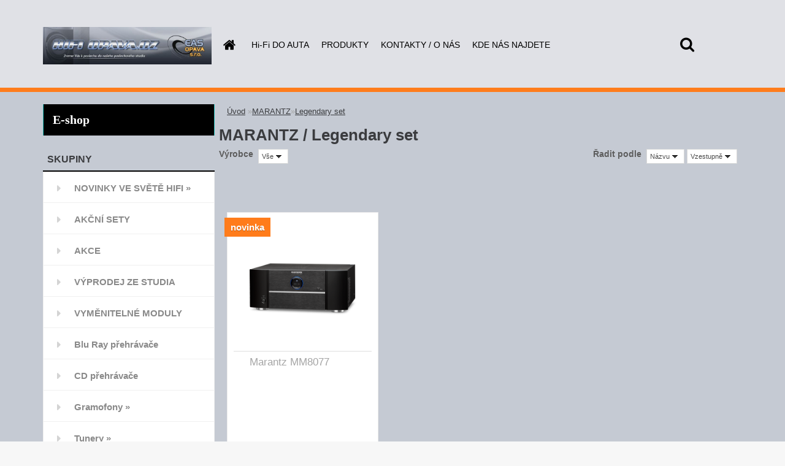

--- FILE ---
content_type: text/html; charset=utf-8
request_url: https://www.hifiopava.cz/easopava/eshop/51-1-MARANTZ/185-2-Legendary-set
body_size: 18235
content:


        <!DOCTYPE html>
    <html xmlns:og="http://ogp.me/ns#" xmlns:fb="http://www.facebook.com/2008/fbml" lang="cs" class="tmpl__barium">
      <head>
          <script>
              window.cookie_preferences = getCookieSettings('cookie_preferences');
              window.cookie_statistics = getCookieSettings('cookie_statistics');
              window.cookie_marketing = getCookieSettings('cookie_marketing');

              function getCookieSettings(cookie_name) {
                  if (document.cookie.length > 0)
                  {
                      cookie_start = document.cookie.indexOf(cookie_name + "=");
                      if (cookie_start != -1)
                      {
                          cookie_start = cookie_start + cookie_name.length + 1;
                          cookie_end = document.cookie.indexOf(";", cookie_start);
                          if (cookie_end == -1)
                          {
                              cookie_end = document.cookie.length;
                          }
                          return unescape(document.cookie.substring(cookie_start, cookie_end));
                      }
                  }
                  return false;
              }
          </script>
                <title>MARANTZ | HiFi nejen pro audiofily</title>
        <script type="text/javascript">var action_unavailable='action_unavailable';var id_language = 'cs';var id_country_code = 'CZ';var language_code = 'cs-CZ';var path_request = '/request.php';var type_request = 'POST';var cache_break = "2523"; var enable_console_debug = false; var enable_logging_errors = false;var administration_id_language = 'cs';var administration_id_country_code = 'CZ';</script>          <script type="text/javascript" src="//ajax.googleapis.com/ajax/libs/jquery/1.8.3/jquery.min.js"></script>
          <script type="text/javascript" src="//code.jquery.com/ui/1.12.1/jquery-ui.min.js" ></script>
                  <script src="/wa_script/js/jquery.hoverIntent.minified.js?_=2025-01-29-14-00" type="text/javascript"></script>
        <script type="text/javascript" src="/admin/jscripts/jquery.qtip.min.js?_=2025-01-29-14-00"></script>
                  <script src="/wa_script/js/jquery.selectBoxIt.min.js?_=2025-01-29-14-00" type="text/javascript"></script>
                  <script src="/wa_script/js/bs_overlay.js?_=2025-01-29-14-00" type="text/javascript"></script>
        <script src="/wa_script/js/bs_design.js?_=2025-01-29-14-00" type="text/javascript"></script>
        <script src="/admin/jscripts/wa_translation.js?_=2025-01-29-14-00" type="text/javascript"></script>
        <link rel="stylesheet" type="text/css" href="/css/jquery.selectBoxIt.wa_script.css?_=2025-01-29-14-00" media="screen, projection">
        <link rel="stylesheet" type="text/css" href="/css/jquery.qtip.lupa.css?_=2025-01-29-14-00">
        
                  <script type="text/javascript">
            if (window.addEventListener) {
              window.addEventListener("load", initLytebox, false);
            } else if (window.attachEvent) {
              window.attachEvent("onload", initLytebox);
            } else {
              window.onload = function() {
                initLytebox();
              }
            }
            function initLytebox() {
              myLytebox = new LyteBox();
            }
          </script>
          <script type="text/javascript">
      function init_products_hovers()
      {
        jQuery(".product").hoverIntent({
          over: function(){
            jQuery(this).find(".icons_width_hack").animate({width: "130px"}, 300, function(){});
          } ,
          out: function(){
            jQuery(this).find(".icons_width_hack").animate({width: "10px"}, 300, function(){});
          },
          interval: 40
        });
      }
      jQuery(document).ready(function(){

        jQuery(".param select, .sorting select").selectBoxIt();

        jQuery(".productFooter").click(function()
        {
          var $product_detail_link = jQuery(this).parent().find("a:first");

          if($product_detail_link.length && $product_detail_link.attr("href"))
          {
            window.location.href = $product_detail_link.attr("href");
          }
        });
        init_products_hovers();
        
        ebar_details_visibility = {};
        ebar_details_visibility["user"] = false;
        ebar_details_visibility["basket"] = false;

        ebar_details_timer = {};
        ebar_details_timer["user"] = setTimeout(function(){},100);
        ebar_details_timer["basket"] = setTimeout(function(){},100);

        function ebar_set_show($caller)
        {
          var $box_name = $($caller).attr("id").split("_")[0];

          ebar_details_visibility["user"] = false;
          ebar_details_visibility["basket"] = false;

          ebar_details_visibility[$box_name] = true;

          resolve_ebar_set_visibility("user");
          resolve_ebar_set_visibility("basket");
        }

        function ebar_set_hide($caller)
        {
          var $box_name = $($caller).attr("id").split("_")[0];

          ebar_details_visibility[$box_name] = false;

          clearTimeout(ebar_details_timer[$box_name]);
          ebar_details_timer[$box_name] = setTimeout(function(){resolve_ebar_set_visibility($box_name);},300);
        }

        function resolve_ebar_set_visibility($box_name)
        {
          if(   ebar_details_visibility[$box_name]
             && jQuery("#"+$box_name+"_detail").is(":hidden"))
          {
            jQuery("#"+$box_name+"_detail").slideDown(300);
          }
          else if(   !ebar_details_visibility[$box_name]
                  && jQuery("#"+$box_name+"_detail").not(":hidden"))
          {
            jQuery("#"+$box_name+"_detail").slideUp(0, function() {
              $(this).css({overflow: ""});
            });
          }
        }

        
        jQuery("#user_icon, #basket_icon").hoverIntent({
          over: function(){
            ebar_set_show(this);
            
          } ,
          out: function(){
            ebar_set_hide(this);
          },
          interval: 40
        });
        
        jQuery("#user_icon").click(function(e)
        {
          if(jQuery(e.target).attr("id") == "user_icon")
          {
            window.location.href = "https://www.hifiopava.cz/easopava/e-login/";
          }
        });

        jQuery("#basket_icon").click(function(e)
        {
          if(jQuery(e.target).attr("id") == "basket_icon")
          {
            window.location.href = "https://www.hifiopava.cz/easopava/e-basket/";
          }
        });
      
      });
    </script>        <meta http-equiv="Content-language" content="cs">
        <meta http-equiv="Content-Type" content="text/html; charset=utf-8">
        <meta name="language" content="czech">
        <meta name="keywords" content="marantz">
        <meta name="description" content="O společnosti Marantz
Saul Bernard Marantz ( 1911 – 1997 ) prožil americký sen se vším  všudy a v první řadě s užitkem pro milovníky reprodukované">
        <meta name="revisit-after" content="1 Days">
        <meta name="distribution" content="global">
        <meta name="expires" content="never">
                  <meta name="expires" content="never">
                    <link rel="canonical" href="https://www.hifiopava.cz/easopava/eshop/51-1-MARANTZ/185-2-Legendary-set"/>
          <meta property="og:image" content="http://www.hifiopava.cz/fotky5519/design_setup/images/logo_hifi-opava-cz-high-end-hifi-pristroje-a-doplnky-574736848.jpg" />
<meta property="og:image:secure_url" content="https://www.hifiopava.cz/fotky5519/design_setup/images/logo_hifi-opava-cz-high-end-hifi-pristroje-a-doplnky-574736848.jpg" />
<meta property="og:image:type" content="image/jpeg" />

<meta name="google-site-verification" content="google_nakupy"/>            <meta name="robots" content="index, follow">
                      <link href="//www.hifiopava.cz/fotky5519/repro_favikon.jpg" rel="icon" type="image/jpeg">
          <link rel="shortcut icon" type="image/jpeg" href="//www.hifiopava.cz/fotky5519/repro_favikon.jpg">
                  <link rel="stylesheet" type="text/css" href="/css/lang_dependent_css/lang_cs.css?_=2025-01-29-14-00" media="screen, projection">
                <link rel='stylesheet' type='text/css' href='/wa_script/js/styles.css?_=2025-01-29-14-00'>
        <script language='javascript' type='text/javascript' src='/wa_script/js/javascripts.js?_=2025-01-29-14-00'></script>
        <script language='javascript' type='text/javascript' src='/wa_script/js/check_tel.js?_=2025-01-29-14-00'></script>
          <script src="/assets/javascripts/buy_button.js?_=2025-01-29-14-00"></script>
            <script type="text/javascript" src="/wa_script/js/bs_user.js?_=2025-01-29-14-00"></script>
        <script type="text/javascript" src="/wa_script/js/bs_fce.js?_=2025-01-29-14-00"></script>
        <script type="text/javascript" src="/wa_script/js/bs_fixed_bar.js?_=2025-01-29-14-00"></script>
        <script type="text/javascript" src="/bohemiasoft/js/bs.js?_=2025-01-29-14-00"></script>
        <script src="/wa_script/js/jquery.number.min.js?_=2025-01-29-14-00" type="text/javascript"></script>
        <script type="text/javascript">
            BS.User.id = 5519;
            BS.User.domain = "easopava";
            BS.User.is_responsive_layout = true;
            BS.User.max_search_query_length = 50;
            BS.User.max_autocomplete_words_count = 5;

            WA.Translation._autocompleter_ambiguous_query = ' Hledavý výraz je pro našeptávač příliš obecný. Zadejte prosím další znaky, slova nebo pokračujte odesláním formuláře pro vyhledávání.';
            WA.Translation._autocompleter_no_results_found = ' Nebyly nalezeny žádné produkty ani kategorie.';
            WA.Translation._error = " Chyba";
            WA.Translation._success = " Nastaveno";
            WA.Translation._warning = " Upozornění";
            WA.Translation._multiples_inc_notify = '<p class="multiples-warning"><strong>Tento produkt je možné objednat pouze v násobcích #inc#. </strong><br><small>Vámi zadaný počet kusů byl navýšen dle tohoto násobku.</small></p>';
            WA.Translation._shipping_change_selected = " Změnit...";
            WA.Translation._shipping_deliver_to_address = " Zásilka bude doručena na zvolenou adresu";

            BS.Design.template = {
              name: "barium",
              is_selected: function(name) {
                if(Array.isArray(name)) {
                  return name.indexOf(this.name) > -1;
                } else {
                  return name === this.name;
                }
              }
            };
            BS.Design.isLayout3 = true;
            BS.Design.templates = {
              TEMPLATE_ARGON: "argon",TEMPLATE_NEON: "neon",TEMPLATE_CARBON: "carbon",TEMPLATE_XENON: "xenon",TEMPLATE_AURUM: "aurum",TEMPLATE_CUPRUM: "cuprum",TEMPLATE_ERBIUM: "erbium",TEMPLATE_CADMIUM: "cadmium",TEMPLATE_BARIUM: "barium",TEMPLATE_CHROMIUM: "chromium",TEMPLATE_SILICIUM: "silicium",TEMPLATE_IRIDIUM: "iridium",TEMPLATE_INDIUM: "indium",TEMPLATE_OXYGEN: "oxygen",TEMPLATE_HELIUM: "helium",TEMPLATE_FLUOR: "fluor",TEMPLATE_FERRUM: "ferrum",TEMPLATE_TERBIUM: "terbium",TEMPLATE_URANIUM: "uranium",TEMPLATE_ZINCUM: "zincum",TEMPLATE_CERIUM: "cerium",TEMPLATE_KRYPTON: "krypton",TEMPLATE_THORIUM: "thorium",TEMPLATE_ETHERUM: "etherum",TEMPLATE_KRYPTONIT: "kryptonit",TEMPLATE_TITANIUM: "titanium",TEMPLATE_PLATINUM: "platinum"            };
        </script>
        <script type="text/javascript">

 

  var _gaq = _gaq || [];

  _gaq.push(['_setAccount', 'UA-27726450-1']);

  _gaq.push(['_trackPageview']);

 

  (function() {

    var ga = document.createElement('script'); ga.type = 'text/javascript'; ga.async = true;

    ga.src = ('https:' == document.location.protocol ? 'https://ssl' : 'http://www') + '.google-analytics.com/ga.js';

    var s = document.getElementsByTagName('script')[0]; s.parentNode.insertBefore(ga, s);

  })();

 

</script>
          <script src="/js/progress_button/modernizr.custom.js"></script>
                      <link rel="stylesheet" type="text/css" href="/bower_components/owl.carousel/dist/assets/owl.carousel.min.css" />
            <link rel="stylesheet" type="text/css" href="/bower_components/owl.carousel/dist/assets/owl.theme.default.min.css" />
            <script src="/bower_components/owl.carousel/dist/owl.carousel.min.js"></script>
                    <link rel="stylesheet" type="text/css" href="//static.bohemiasoft.com/jave/style.css?_=2025-01-29-14-00" media="screen">
                    <link rel="stylesheet" type="text/css" href="/css/font-awesome.4.7.0.min.css" media="screen">
          <link rel="stylesheet" type="text/css" href="/sablony/nove/barium/bariumorange/css/product_var3.css?_=2025-01-29-14-00" media="screen">
                    <link rel="stylesheet"
                type="text/css"
                id="tpl-editor-stylesheet"
                href="/sablony/nove/barium/bariumorange/css/colors.css?_=2025-01-29-14-00"
                media="screen">

          <meta name="viewport" content="width=device-width, initial-scale=1.0">
          <link rel="stylesheet" 
                   type="text/css" 
                   href="https://static.bohemiasoft.com/custom-css/argon.css?_1764923345" 
                   media="screen"><style type="text/css">
               <!--#site_logo{
                  width: 275px;
                  height: 100px;
                  background-image: url('/fotky5519/design_setup/images/logo_hifi-opava-cz-high-end-hifi-pristroje-a-doplnky-574736848.jpg?cache_time=1622130631');
                  background-repeat: no-repeat;
                  
                }html body .myheader { 
          background-image: none;
          border: black;
          background-repeat: repeat;
          background-position: 0px 0px;
          background-color: #e0e1e6;
        }#page_background{
                  background-image: none;
                  background-repeat: repeat;
                  background-position: 0px 0px;
                  background-color: #c5cad3;
                }.bgLupa{
                  padding: 0;
                  border: none;
                }

 :root { 
 }
-->
                </style>          <link rel="stylesheet" type="text/css" href="/fotky5519/design_setup/css/user_defined.css?_=1389782343" media="screen, projection">
                    <script type="text/javascript" src="/admin/jscripts/wa_dialogs.js?_=2025-01-29-14-00"></script>
        <script async src="https://www.googletagmanager.com/gtag/js?id=UA-27726450-1"></script><script>
window.dataLayer = window.dataLayer || [];
function gtag(){dataLayer.push(arguments);}
gtag('js', new Date());
gtag('config', 'UA-27726450-1', { debug_mode: true });
</script>        <script type="text/javascript" src="/wa_script/js/search_autocompleter.js?_=2025-01-29-14-00"></script>
                <link rel="stylesheet" type="text/css" href="/assets/vendor/magnific-popup/magnific-popup.css" />
      <script src="/assets/vendor/magnific-popup/jquery.magnific-popup.js"></script>
      <script type="text/javascript">
        BS.env = {
          decPoint: ",",
          basketFloatEnabled: false        };
      </script>
      <script type="text/javascript" src="/node_modules/select2/dist/js/select2.min.js"></script>
      <script type="text/javascript" src="/node_modules/maximize-select2-height/maximize-select2-height.min.js"></script>
      <script type="text/javascript">
        (function() {
          $.fn.select2.defaults.set("language", {
            noResults: function() {return " Nenalezeny žádné položky"},
            inputTooShort: function(o) {
              var n = o.minimum - o.input.length;
              return " Prosím zadejte #N# nebo více znaků.".replace("#N#", n);
            }
          });
          $.fn.select2.defaults.set("width", "100%")
        })();

      </script>
      <link type="text/css" rel="stylesheet" href="/node_modules/select2/dist/css/select2.min.css" />
      <script type="text/javascript" src="/wa_script/js/countdown_timer.js?_=2025-01-29-14-00"></script>
      <script type="text/javascript" src="/wa_script/js/app.js?_=2025-01-29-14-00"></script>
      <script type="text/javascript" src="/node_modules/jquery-validation/dist/jquery.validate.min.js"></script>

      
          </head>
      <body class="lang-cs catalog_true layout3 not-home page-category page-category-51-185 basket-empty slider_available template-slider-custom vat-payer-y alternative-currency-y" >
        <a name="topweb"></a>
        
  <div id="responsive_layout_large"></div><div id="page">    <script type="text/javascript">
      var responsive_articlemenu_name = ' Menu';
      var responsive_eshopmenu_name = ' E-shop';
    </script>
        <link rel="stylesheet" type="text/css" href="/css/masterslider.css?_=2025-01-29-14-00" media="screen, projection">
    <script type="text/javascript" src="/js/masterslider.min.js"></script>
    <div class="myheader">
                <div class="navigate_bar">
            <div class="logo-wrapper">
            <a id="site_logo" href="//www.hifiopava.cz" class="mylogo" aria-label="Logo"></a>
    </div>
                        <!--[if IE 6]>
    <style>
    #main-menu ul ul{visibility:visible;}
    </style>
    <![endif]-->

    
    <div id="topmenu"><!-- TOPMENU -->
            <div id="main-menu" class="">
                 <ul>
            <li class="eshop-menu-home">
              <a href="//www.hifiopava.cz" class="top_parent_act" aria-label="Homepage">
                              </a>
            </li>
          </ul>
          
<ul><li class="eshop-menu-7 eshop-menu-order-1 eshop-menu-odd"><a target="_new" href="http://www.carhifiopava.cz/"  class="top_parent">Hi-Fi DO AUTA</a>
</li></ul>
<ul><li class="eshop-menu-10 eshop-menu-order-2 eshop-menu-even"><a href="/easopava/10-PRODUKTY"  class="top_parent">PRODUKTY</a>
</li></ul>
<ul><li class="eshop-menu-2 eshop-menu-order-3 eshop-menu-odd"><a href="/easopava/2-KONTAKTY-O-NAS"  class="top_parent">KONTAKTY /  O NÁS</a> <ul><!--[if lte IE 7]><table><tr><td><![endif]--> <li class="eshop-submenu-2"><a href="/easopava/2-KONTAKTY-O-NAS/2-Kontakty" >Kontakty</a></li><li class="eshop-submenu-5"><a href="/easopava/2-KONTAKTY-O-NAS/5-Kde-nas-najdete" >Kde nás najdete</a></li><li class="eshop-submenu-1"><a href="/easopava/2-KONTAKTY-O-NAS/1-Obchodni-podminky" >Obchodní podmínky</a></li><li class="eshop-submenu-3"><a href="/easopava/2-KONTAKTY-O-NAS/3-Reklamacni-rad" >Reklamační řád</a></li><li class="eshop-submenu-4"><a href="/easopava/2-KONTAKTY-O-NAS/4-Reklamacni-list" >Reklamační list</a></li><li class="eshop-submenu-7"><a href="/easopava/2-KONTAKTY-O-NAS/7-Odstoupeni-od-smlouvy-do-14dnu" >Odstoupení od smlouvy do 14dnů</a></li> <!--[if lte IE 7]></td></tr></table><![endif]--></ul> 
</li></ul>
<ul><li class="eshop-menu-6 eshop-menu-order-4 eshop-menu-even"><a href="/easopava/6-KDE-NAS-NAJDETE"  class="top_parent">KDE NÁS NAJDETE</a>
</li></ul>      </div>
    </div><!-- END TOPMENU -->
        <div id="search">
      <form name="search" id="searchForm" action="/easopava/search-engine.htm" method="GET" enctype="multipart/form-data">
        <label for="q" class="title_left2"> Hľadanie</label>
        <p>
          <input name="slovo" type="text" class="inputBox" id="q" placeholder=" Zadejte text vyhledávání" maxlength="50">
          
          <input type="hidden" id="source_service" value="www.webareal.cz">
        </p>
        <div class="wrapper_search_submit">
          <input type="submit" class="search_submit" aria-label="search" name="search_submit" value="">
        </div>
        <div id="search_setup_area">
          <input id="hledatjak2" checked="checked" type="radio" name="hledatjak" value="2">
          <label for="hledatjak2">Hledat ve zboží</label>
          <br />
          <input id="hledatjak1"  type="radio" name="hledatjak" value="1">
          <label for="hledatjak1">Hledat v článcích</label>
                    <script type="text/javascript">
            function resolve_search_mode_visibility()
            {
              if (jQuery('form[name=search] input').is(':focus'))
              {
                if (jQuery('#search_setup_area').is(':hidden'))
                {
                  jQuery('#search_setup_area').slideDown(400);
                }
              }
              else
              {
                if (jQuery('#search_setup_area').not(':hidden'))
                {
                  jQuery('#search_setup_area').slideUp(400);
                }
              }
            }

            $('form[name=search] input').click(function() {
              this.focus();
            });

            jQuery('form[name=search] input')
                .focus(function() {
                  resolve_search_mode_visibility();
                })
                .blur(function() {
                  setTimeout(function() {
                    resolve_search_mode_visibility();
                  }, 1000);
                });

          </script>
                  </div>
      </form>
    </div>
          </div>
          </div>
    <div id="page_background">      <div class="hack-box"><!-- HACK MIN WIDTH FOR IE 5, 5.5, 6  -->
                  <div id="masterpage" ><!-- MASTER PAGE -->
              <div id="header">          </div><!-- END HEADER -->
                    <div id="aroundpage"><!-- AROUND PAGE -->
            
      <!-- LEFT BOX -->
      <div id="left-box">
              <div class="menu-typ-2" id="left_eshop">
                <p class="title_left_eshop">E-shop</p>
          
        <div id="inleft_eshop">
          <div class="leftmenu">
                <ul class="root-eshop-menu">
              <li class="leftmenuCat category-menu-sep-61 category-menu-sep-order-1">
                      <strong>
              SKUPINY            </strong>
                    </li>

                <li class="sub leftmenuDef category-menu-65 category-menu-order-1 category-menu-odd">
          <a href="/http/www-hifiopava-cz/easopava/eshop/65-1-NOVINKY">            <strong>
              NOVINKY VE SVĚTĚ HIFI            </strong>
            &#187;      <!--[if IE 7]><!--></a><!--<![endif]-->
      <!--[if lte IE 6]><table><tr><td><![endif]-->
          <ul class="eshop-submenu level-2">
              <li class="leftmenuDef category-submenu-292 masonry_item">
          <a href="/http/www-hifiopava-cz/easopava/eshop/65-1-NOVINKY-VE-SVETE-HIFI/292-2-ACCUPHASE">            <strong>
              ACCUPHASE            </strong>
            </a>        </li>

                <li class="leftmenuDef category-submenu-314 masonry_item">
          <a href="/easopava/eshop/65-1-NOVINKY-VE-SVETE-HIFI/314-2-CABASSE">            <strong>
              CABASSE            </strong>
            </a>        </li>

                <li class="leftmenuDef category-submenu-293 masonry_item">
          <a href="/easopava/eshop/65-1-NOVINKY-VE-SVETE-HIFI/293-2-CAMBRIDGE-AUDIO">            <strong>
              CAMBRIDGE AUDIO            </strong>
            </a>        </li>

                <li class="leftmenuDef category-submenu-338 masonry_item">
          <a href="/easopava/eshop/65-1-NOVINKY-VE-SVETE-HIFI/338-2-DEVIALET">            <strong>
              DEVIALET            </strong>
            </a>        </li>

                <li class="leftmenuDef category-submenu-296 masonry_item">
          <a href="/easopava/eshop/65-1-NOVINKY-VE-SVETE-HIFI/296-2-LUMIN">            <strong>
              LUMIN            </strong>
            </a>        </li>

                <li class="leftmenuDef category-submenu-316 masonry_item">
          <a href="/easopava/eshop/65-1-NOVINKY-VE-SVETE-HIFI/316-2-MARANTZ">            <strong>
              MARANTZ            </strong>
            </a>        </li>

                <li class="leftmenuDef category-submenu-343 masonry_item">
          <a href="/easopava/eshop/65-1-NOVINKY-VE-SVETE-HIFI/343-2-MARTIN-LOGAN">            <strong>
              MARTIN LOGAN            </strong>
            </a>        </li>

                <li class="leftmenuDef category-submenu-311 masonry_item">
          <a href="/easopava/eshop/65-1-NOVINKY-VE-SVETE-HIFI/311-2-NAD">            <strong>
              NAD            </strong>
            </a>        </li>

                <li class="leftmenuDef category-submenu-295 masonry_item">
          <a href="/easopava/eshop/65-1-NOVINKY-VE-SVETE-HIFI/295-2-REGA">            <strong>
              REGA            </strong>
            </a>        </li>

                <li class="leftmenuDef category-submenu-339 masonry_item">
          <a href="/easopava/eshop/65-1-NOVINKY-VE-SVETE-HIFI/339-2-SUMIKO">            <strong>
              SUMIKO            </strong>
            </a>        </li>

                <li class="leftmenuDef category-submenu-318 masonry_item">
          <a href="/easopava/eshop/65-1-NOVINKY-VE-SVETE-HIFI/318-2-T-A-LUXUSNI-HIFI">            <strong>
              T+A -  LUXUSNÍ HIFI             </strong>
            </a>        </li>

                <li class="leftmenuDef category-submenu-337 masonry_item">
          <a href="/easopava/eshop/65-1-NOVINKY-VE-SVETE-HIFI/337-2-TANNOY">            <strong>
              TANNOY            </strong>
            </a>        </li>

                <li class="leftmenuDef category-submenu-298 masonry_item">
          <a href="/easopava/eshop/65-1-NOVINKY-VE-SVETE-HIFI/298-2-WADIA">            <strong>
              WADIA            </strong>
            </a>        </li>

            </ul>
      <style>
        #left-box .remove_point a::before
        {
          display: none;
        }
      </style>
          <!--[if lte IE 6]></td></tr></table></a><![endif]-->
      </a>        </li>

                <li class="leftmenuDef category-menu-57 category-menu-order-2 category-menu-even">
          <a href="/easopava/eshop/57-1-AKCNI-SETY">            <strong>
              AKČNÍ SETY            </strong>
            </a>        </li>

                <li class="leftmenuDef category-menu-63 category-menu-order-3 category-menu-odd">
          <a href="/easopava/eshop/63-1-AKCE">            <strong>
              AKCE             </strong>
            </a>        </li>

                <li class="leftmenuDef category-menu-60 category-menu-order-4 category-menu-even">
          <a href="/easopava/eshop/60-1-VYPRODEJ-ZE-STUDIA">            <strong>
              VÝPRODEJ ZE STUDIA            </strong>
            </a>        </li>

                <li class="leftmenuDef category-menu-74 category-menu-order-5 category-menu-odd">
          <a href="/easopava/eshop/74-1-VYMENITELNE-MODULY">            <strong>
              VYMĚNITELNÉ MODULY            </strong>
            </a>        </li>

                <li class="leftmenuDef category-menu-12 category-menu-order-6 category-menu-even">
          <a href="/easopava/eshop/12-1-Blu-Ray-prehravace">            <strong>
              Blu Ray přehrávače            </strong>
            </a>        </li>

                <li class="leftmenuDef category-menu-7 category-menu-order-7 category-menu-odd">
          <a href="/easopava/eshop/7-1-CD-prehravace">            <strong>
              CD přehrávače            </strong>
            </a>        </li>

                <li class="sub leftmenuDef category-menu-9 category-menu-order-8 category-menu-even">
          <a href="/easopava/eshop/9-1-Gramofony">            <strong>
              Gramofony            </strong>
            &#187;      <!--[if IE 7]><!--></a><!--<![endif]-->
      <!--[if lte IE 6]><table><tr><td><![endif]-->
          <ul class="eshop-submenu level-2">
              <li class="sub leftmenuDef category-submenu-250 masonry_item">
          <a href="/easopava/eshop/9-1-Gramofony/250-2-Gramofonove-vlozky">            <strong>
              Gramofonové vložky            </strong>
            &#187;      <!--[if IE 7]><!--></a><!--<![endif]-->
      <!--[if lte IE 6]><table><tr><td><![endif]-->
          <ul class="eshop-submenu level-3">
              <li class="leftmenuDef category-submenu-251">
          <a href="/easopava/eshop/9-1-Gramofony/251-3-Gramofonove-vlozky-MM">            <strong>
              Gramofonové vložky MM            </strong>
            </a>        </li>

                <li class="leftmenuDef category-submenu-252">
          <a href="/easopava/eshop/9-1-Gramofony/252-3-Gramofonove-vlozky-MC">            <strong>
              Gramofonové vložky MC            </strong>
            </a>        </li>

                <li class="leftmenuDef category-submenu-335">
          <a href="/easopava/eshop/9-1-Gramofony/335-3-Gramofonove-vlozky-MP">            <strong>
              Gramofonové vložky MP            </strong>
            </a>        </li>

            </ul>
      <style>
        #left-box .remove_point a::before
        {
          display: none;
        }
      </style>
          <!--[if lte IE 6]></td></tr></table></a><![endif]-->
      </a>        </li>

                <li class="leftmenuDef category-submenu-254 masonry_item">
          <a href="/easopava/eshop/9-1-Gramofony/254-2-Gramofonove-prislusenstvi">            <strong>
              Gramofonové příslušenství            </strong>
            </a>        </li>

            </ul>
      <style>
        #left-box .remove_point a::before
        {
          display: none;
        }
      </style>
          <!--[if lte IE 6]></td></tr></table></a><![endif]-->
      </a>        </li>

                <li class="sub leftmenuDef category-menu-13 category-menu-order-9 category-menu-odd">
          <a href="/easopava/eshop/13-1-Tunery">            <strong>
              Tunery            </strong>
            &#187;      <!--[if IE 7]><!--></a><!--<![endif]-->
      <!--[if lte IE 6]><table><tr><td><![endif]-->
          <ul class="eshop-submenu level-2">
              <li class="leftmenuDef category-submenu-21 masonry_item">
          <a href="/easopava/eshop/13-1-Tunery/21-2-Analogove">            <strong>
              Analogové            </strong>
            </a>        </li>

                <li class="leftmenuDef category-submenu-22 masonry_item">
          <a href="/easopava/eshop/13-1-Tunery/22-2-Digitalni-DAB">            <strong>
              Digitální DAB            </strong>
            </a>        </li>

            </ul>
      <style>
        #left-box .remove_point a::before
        {
          display: none;
        }
      </style>
          <!--[if lte IE 6]></td></tr></table></a><![endif]-->
      </a>        </li>

                <li class="leftmenuDef category-menu-21 category-menu-order-10 category-menu-even">
          <a href="/easopava/eshop/21-1-Prevodniky">            <strong>
              Převodníky            </strong>
            </a>        </li>

                <li class="leftmenuDef category-menu-33 category-menu-order-11 category-menu-odd">
          <a href="/easopava/eshop/33-1-Multimedialni-prehravace">            <strong>
              Multimediální přehrávače            </strong>
            </a>        </li>

                <li class="leftmenuDef category-menu-58 category-menu-order-12 category-menu-even">
          <a href="/easopava/eshop/58-1-Sitove-prehravace">            <strong>
              Síťové přehrávače            </strong>
            </a>        </li>

                <li class="leftmenuDef category-menu-67 category-menu-order-13 category-menu-odd">
          <a href="/easopava/eshop/67-1-Sitove-filtry">            <strong>
              Síťové filtry            </strong>
            </a>        </li>

                <li class="leftmenuDef category-menu-26 category-menu-order-14 category-menu-even">
          <a href="/easopava/eshop/26-1-Mikrosystemy">            <strong>
              Mikrosystémy            </strong>
            </a>        </li>

                <li class="sub leftmenuDef category-menu-4 category-menu-order-15 category-menu-odd">
          <a href="/easopava/eshop/4-1-Receivery">            <strong>
              Receivery            </strong>
            &#187;      <!--[if IE 7]><!--></a><!--<![endif]-->
      <!--[if lte IE 6]><table><tr><td><![endif]-->
          <ul class="eshop-submenu level-2">
              <li class="leftmenuDef category-submenu-19 masonry_item">
          <a href="/easopava/eshop/4-1-Receivery/19-2-HIFI-stereo">            <strong>
              HIFI stereo            </strong>
            </a>        </li>

                <li class="leftmenuDef category-submenu-20 masonry_item">
          <a href="/easopava/eshop/4-1-Receivery/20-2-HIFI-domaci-kino">            <strong>
              HIFI domácí kino            </strong>
            </a>        </li>

            </ul>
      <style>
        #left-box .remove_point a::before
        {
          display: none;
        }
      </style>
          <!--[if lte IE 6]></td></tr></table></a><![endif]-->
      </a>        </li>

                <li class="sub leftmenuDef category-menu-10 category-menu-order-16 category-menu-even">
          <a href="/easopava/eshop/10-1-Kabely">            <strong>
              Kabely            </strong>
            &#187;      <!--[if IE 7]><!--></a><!--<![endif]-->
      <!--[if lte IE 6]><table><tr><td><![endif]-->
          <ul class="eshop-submenu level-2">
              <li class="leftmenuDef category-submenu-32 masonry_item">
          <a href="/easopava/eshop/10-1-Kabely/32-2-Opticke-kabely">            <strong>
              Optické kabely            </strong>
            </a>        </li>

                <li class="leftmenuDef category-submenu-33 masonry_item">
          <a href="/easopava/eshop/10-1-Kabely/33-2-Digitalni-koaxialni-kabely">            <strong>
              Digitální koaxiální kabely            </strong>
            </a>        </li>

                <li class="leftmenuDef category-submenu-34 masonry_item">
          <a href="/easopava/eshop/10-1-Kabely/34-2-Reproduktorove">            <strong>
              Reproduktorové            </strong>
            </a>        </li>

                <li class="leftmenuDef category-submenu-36 masonry_item">
          <a href="/easopava/eshop/10-1-Kabely/36-2-Kabely-HDMI">            <strong>
              Kabely HDMI            </strong>
            </a>        </li>

                <li class="leftmenuDef category-submenu-38 masonry_item">
          <a href="/easopava/eshop/10-1-Kabely/38-2-Kabely-kompozitni-video">            <strong>
              Kabely kompozitní video            </strong>
            </a>        </li>

                <li class="leftmenuDef category-submenu-39 masonry_item">
          <a href="/easopava/eshop/10-1-Kabely/39-2-Kabely-S-VIDEO">            <strong>
              Kabely S-VIDEO            </strong>
            </a>        </li>

                <li class="leftmenuDef category-submenu-41 masonry_item">
          <a href="/easopava/eshop/10-1-Kabely/41-2-Kabely-antenni-COAX">            <strong>
              Kabely anténní COAX            </strong>
            </a>        </li>

                <li class="leftmenuDef category-submenu-42 masonry_item">
          <a href="/easopava/eshop/10-1-Kabely/42-2-Kabely-RCA-cinch">            <strong>
              Kabely RCA (cinch)            </strong>
            </a>        </li>

                <li class="leftmenuDef category-submenu-43 masonry_item">
          <a href="/easopava/eshop/10-1-Kabely/43-2-Kabely-symetricke-XLR">            <strong>
              Kabely symetrické XLR            </strong>
            </a>        </li>

                <li class="leftmenuDef category-submenu-68 masonry_item">
          <a href="/easopava/eshop/10-1-Kabely/68-2-Kabely-BI-WIRE">            <strong>
              Kabely BI-WIRE            </strong>
            </a>        </li>

                <li class="leftmenuDef category-submenu-69 masonry_item">
          <a href="/easopava/eshop/10-1-Kabely/69-2-Napajeci-sitove-kabely">            <strong>
              Napájecí síťové kabely            </strong>
            </a>        </li>

            </ul>
      <style>
        #left-box .remove_point a::before
        {
          display: none;
        }
      </style>
          <!--[if lte IE 6]></td></tr></table></a><![endif]-->
      </a>        </li>

                <li class="leftmenuDef category-menu-11 category-menu-order-17 category-menu-odd">
          <a href="/easopava/eshop/11-1-Prislusenstvi">            <strong>
              Příslušenství            </strong>
            </a>        </li>

                <li class="leftmenuDef category-menu-14 category-menu-order-18 category-menu-even">
          <a href="/easopava/eshop/14-1-Prepetove-ochrany-a-filtry">            <strong>
              Přepěťové ochrany a filtry            </strong>
            </a>        </li>

                <li class="sub leftmenuDef category-menu-5 category-menu-order-19 category-menu-odd">
          <a href="/http/www-hifiopava-cz/easopava/eshop/5-1-Reprosoustavy">            <strong>
              Reprosoustavy            </strong>
            &#187;      <!--[if IE 7]><!--></a><!--<![endif]-->
      <!--[if lte IE 6]><table><tr><td><![endif]-->
          <ul class="eshop-submenu level-2">
              <li class="leftmenuDef category-submenu-5 masonry_item">
          <a href="/easopava/eshop/5-1-Reprosoustavy/5-2-Regalove-reprosoustavy">            <strong>
              Regálové reprosoustavy            </strong>
            </a>        </li>

                <li class="leftmenuDef category-submenu-1 masonry_item">
          <a href="/easopava/eshop/5-1-Reprosoustavy/1-2-Sloupove-reprosoustavy">            <strong>
              Sloupové reprosoustavy            </strong>
            </a>        </li>

                <li class="leftmenuDef category-submenu-2 masonry_item">
          <a href="/easopava/eshop/5-1-Reprosoustavy/2-2-Centralni-reprosoustavy">            <strong>
              Centrální reprosoustavy            </strong>
            </a>        </li>

                <li class="leftmenuDef category-submenu-3 masonry_item">
          <a href="/easopava/eshop/5-1-Reprosoustavy/3-2-Surroundove-reprosoustavy">            <strong>
              Surroundové reprosoustavy            </strong>
            </a>        </li>

                <li class="leftmenuDef category-submenu-4 masonry_item">
          <a href="/easopava/eshop/5-1-Reprosoustavy/4-2-Subwoofery">            <strong>
              Subwoofery            </strong>
            </a>        </li>

                <li class="leftmenuDef category-submenu-302 masonry_item">
          <a href="/easopava/eshop/5-1-Reprosoustavy/302-2-Bezdratove-a-Media-reproduktor">            <strong>
              Bezdrátové a Media reproduktor            </strong>
            </a>        </li>

            </ul>
      <style>
        #left-box .remove_point a::before
        {
          display: none;
        }
      </style>
          <!--[if lte IE 6]></td></tr></table></a><![endif]-->
      </a>        </li>

                <li class="sub leftmenuDef category-menu-22 category-menu-order-20 category-menu-even">
          <a href="/easopava/eshop/22-1-Zesilovace">            <strong>
              Zesilovače            </strong>
            &#187;      <!--[if IE 7]><!--></a><!--<![endif]-->
      <!--[if lte IE 6]><table><tr><td><![endif]-->
          <ul class="eshop-submenu level-2">
              <li class="leftmenuDef category-submenu-25 masonry_item">
          <a href="/easopava/eshop/22-1-Zesilovace/25-2-Koncove-zesilovace">            <strong>
              Koncové zesilovače            </strong>
            </a>        </li>

                <li class="leftmenuDef category-submenu-26 masonry_item">
          <a href="/easopava/eshop/22-1-Zesilovace/26-2-Integrovane-zesilovace">            <strong>
              Integrované zesilovače            </strong>
            </a>        </li>

                <li class="leftmenuDef category-submenu-27 masonry_item">
          <a href="/easopava/eshop/22-1-Zesilovace/27-2-Predzesilovace">            <strong>
              Předzesilovače            </strong>
            </a>        </li>

                <li class="leftmenuDef category-submenu-28 masonry_item">
          <a href="/easopava/eshop/22-1-Zesilovace/28-2-Elektronkove-zesilovace">            <strong>
              Elektronkové zesilovače            </strong>
            </a>        </li>

                <li class="leftmenuDef category-submenu-76 masonry_item">
          <a href="/easopava/eshop/22-1-Zesilovace/76-2-Sluchatkove-zesilovace">            <strong>
              Sluchátkové zesilovače            </strong>
            </a>        </li>

                <li class="leftmenuDef category-submenu-78 masonry_item">
          <a href="/easopava/eshop/22-1-Zesilovace/78-2-Gramofonni-predzesilovace">            <strong>
              Gramofonní předzesilovače            </strong>
            </a>        </li>

            </ul>
      <style>
        #left-box .remove_point a::before
        {
          display: none;
        }
      </style>
          <!--[if lte IE 6]></td></tr></table></a><![endif]-->
      </a>        </li>

                <li class="leftmenuDef category-menu-48 category-menu-order-21 category-menu-odd">
          <a href="/easopava/eshop/48-1-Sluchatka">            <strong>
              Sluchátka            </strong>
            </a>        </li>

                <li class="sub leftmenuDef category-menu-8 category-menu-order-22 category-menu-even">
          <a href="/easopava/eshop/8-1-Nabytek">            <strong>
              Nábytek            </strong>
            &#187;      <!--[if IE 7]><!--></a><!--<![endif]-->
      <!--[if lte IE 6]><table><tr><td><![endif]-->
          <ul class="eshop-submenu level-2">
              <li class="leftmenuDef category-submenu-17 masonry_item">
          <a href="/easopava/eshop/8-1-Nabytek/17-2-Audio-nabytek">            <strong>
              Audio nábytek            </strong>
            </a>        </li>

                <li class="leftmenuDef category-submenu-18 masonry_item">
          <a href="/easopava/eshop/8-1-Nabytek/18-2-AV-stolky-police">            <strong>
              AV stolky,police            </strong>
            </a>        </li>

                <li class="leftmenuDef category-submenu-53 masonry_item">
          <a href="/easopava/eshop/8-1-Nabytek/53-2-Repro-stojany-a-drzaky">            <strong>
              Repro stojany a držáky            </strong>
            </a>        </li>

            </ul>
      <style>
        #left-box .remove_point a::before
        {
          display: none;
        }
      </style>
          <!--[if lte IE 6]></td></tr></table></a><![endif]-->
      </a>        </li>

                <li class="sub leftmenuDef category-menu-37 category-menu-order-23 category-menu-odd">
          <a href="/easopava/eshop/37-1-MULTIROOM">            <strong>
              MULTIROOM            </strong>
            &#187;      <!--[if IE 7]><!--></a><!--<![endif]-->
      <!--[if lte IE 6]><table><tr><td><![endif]-->
          <ul class="eshop-submenu level-2">
              <li class="leftmenuDef category-submenu-99 masonry_item">
          <a href="/easopava/eshop/37-1-MULTIROOM/99-2-SONOS-multiroom-bezdratovy">            <strong>
              SONOS - multiroom bezdrátový             </strong>
            </a>        </li>

                <li class="leftmenuDef category-submenu-98 masonry_item">
          <a href="/easopava/eshop/37-1-MULTIROOM/98-2-Multiroom-dratovy">            <strong>
              Multiroom - drátový            </strong>
            </a>        </li>

            </ul>
      <style>
        #left-box .remove_point a::before
        {
          display: none;
        }
      </style>
          <!--[if lte IE 6]></td></tr></table></a><![endif]-->
      </a>        </li>

                <li class="leftmenuDef category-menu-49 category-menu-order-24 category-menu-even">
          <a href="/easopava/eshop/49-1-BAZAR">            <strong>
              BAZAR            </strong>
            </a>        </li>

                <li class="leftmenuCat category-menu-sep-62 category-menu-sep-order-2">
                      <strong>
              VÝROBCI            </strong>
                    </li>

                <li class="sub leftmenuDef category-menu-72 category-menu-order-25 category-menu-odd">
          <a href="/http/www-hifiopava-cz/easopava/eshop/72-1-ACCUPHASE">            <strong>
              ACCUPHASE            </strong>
            &#187;      <!--[if IE 7]><!--></a><!--<![endif]-->
      <!--[if lte IE 6]><table><tr><td><![endif]-->
          <ul class="eshop-submenu level-2">
              <li class="leftmenuDef category-submenu-281 masonry_item">
          <a href="/easopava/eshop/72-1-ACCUPHASE/281-2-Vykonove-zesilovace">            <strong>
              Výkonové zesilovače            </strong>
            </a>        </li>

                <li class="leftmenuDef category-submenu-282 masonry_item">
          <a href="/easopava/eshop/72-1-ACCUPHASE/282-2-Predzesilovace">            <strong>
              Předzesilovače            </strong>
            </a>        </li>

                <li class="leftmenuDef category-submenu-283 masonry_item">
          <a href="/easopava/eshop/72-1-ACCUPHASE/283-2-Integrovane-zesilovace">            <strong>
              Integrované zesilovače            </strong>
            </a>        </li>

                <li class="leftmenuDef category-submenu-284 masonry_item">
          <a href="/easopava/eshop/72-1-ACCUPHASE/284-2-Volitelne-jednotky-DA-AD-gramo">            <strong>
              Volitelné jednotky DA/AD gramo            </strong>
            </a>        </li>

                <li class="leftmenuDef category-submenu-285 masonry_item">
          <a href="/easopava/eshop/72-1-ACCUPHASE/285-2-SACD-a-CD-prehravace">            <strong>
              SACD a CD přehrávače             </strong>
            </a>        </li>

                <li class="leftmenuDef category-submenu-286 masonry_item">
          <a href="/easopava/eshop/72-1-ACCUPHASE/286-2-Tunery">            <strong>
              Tunery            </strong>
            </a>        </li>

                <li class="leftmenuDef category-submenu-287 masonry_item">
          <a href="/easopava/eshop/72-1-ACCUPHASE/287-2-Napajeci-zdroje">            <strong>
              Napájecí zdroje            </strong>
            </a>        </li>

                <li class="leftmenuDef category-submenu-288 masonry_item">
          <a href="/easopava/eshop/72-1-ACCUPHASE/288-2-Digitalni-equalizer">            <strong>
              Digitální equalizer            </strong>
            </a>        </li>

                <li class="leftmenuDef category-submenu-289 masonry_item">
          <a href="/easopava/eshop/72-1-ACCUPHASE/289-2-Digitalni-frekvencni-vyhybka">            <strong>
              Digitální frekvěnční výhybka            </strong>
            </a>        </li>

                <li class="leftmenuDef category-submenu-290 masonry_item">
          <a href="/easopava/eshop/72-1-ACCUPHASE/290-2-Gramofonove-prenosky">            <strong>
              Gramofonové přenosky            </strong>
            </a>        </li>

                <li class="leftmenuDef category-submenu-291 masonry_item">
          <a href="/easopava/eshop/72-1-ACCUPHASE/291-2-Kabely">            <strong>
              Kabely            </strong>
            </a>        </li>

            </ul>
      <style>
        #left-box .remove_point a::before
        {
          display: none;
        }
      </style>
          <!--[if lte IE 6]></td></tr></table></a><![endif]-->
      </a>        </li>

                <li class="sub leftmenuDef category-menu-25 category-menu-order-26 category-menu-even">
          <a href="/http/www-hifiopava-cz/easopava/eshop/25-1-ACOUSTIC-ENERGY">            <strong>
              ACOUSTIC ENERGY            </strong>
            &#187;      <!--[if IE 7]><!--></a><!--<![endif]-->
      <!--[if lte IE 6]><table><tr><td><![endif]-->
          <ul class="eshop-submenu level-2">
              <li class="leftmenuDef category-submenu-46 masonry_item">
          <a href="/easopava/eshop/25-1-ACOUSTIC-ENERGY/46-2-RADIANCE-serie">            <strong>
              RADIANCE série            </strong>
            </a>        </li>

            </ul>
      <style>
        #left-box .remove_point a::before
        {
          display: none;
        }
      </style>
          <!--[if lte IE 6]></td></tr></table></a><![endif]-->
      </a>        </li>

                <li class="sub leftmenuDef category-menu-30 category-menu-order-27 category-menu-odd">
          <a href="/http/www-hifiopava-cz/easopava/eshop/30-1-ACOUSTIQUE-QUALITY">            <strong>
              ACOUSTIQUE QUALITY            </strong>
            &#187;      <!--[if IE 7]><!--></a><!--<![endif]-->
      <!--[if lte IE 6]><table><tr><td><![endif]-->
          <ul class="eshop-submenu level-2">
              <li class="leftmenuDef category-submenu-90 masonry_item">
          <a href="/easopava/eshop/30-1-ACOUSTIQUE-QUALITY/90-2-Donna-Line">            <strong>
              Donna Line            </strong>
            </a>        </li>

                <li class="leftmenuDef category-submenu-138 masonry_item">
          <a href="/easopava/eshop/30-1-ACOUSTIQUE-QUALITY/138-2-Kentaur-Line">            <strong>
              Kentaur Line            </strong>
            </a>        </li>

                <li class="leftmenuDef category-submenu-91 masonry_item">
          <a href="/easopava/eshop/30-1-ACOUSTIQUE-QUALITY/91-2-Labrador-Line">            <strong>
              Labrador Line            </strong>
            </a>        </li>

                <li class="leftmenuDef category-submenu-140 masonry_item">
          <a href="/easopava/eshop/30-1-ACOUSTIQUE-QUALITY/140-2-Multimedia">            <strong>
              Multimedia            </strong>
            </a>        </li>

                <li class="leftmenuDef category-submenu-256 masonry_item">
          <a href="/easopava/eshop/30-1-ACOUSTIQUE-QUALITY/256-2-Tango-linie">            <strong>
              Tango linie            </strong>
            </a>        </li>

                <li class="leftmenuDef category-submenu-139 masonry_item">
          <a href="/easopava/eshop/30-1-ACOUSTIQUE-QUALITY/139-2-Toba-Line">            <strong>
              Toba Line            </strong>
            </a>        </li>

                <li class="leftmenuDef category-submenu-255 masonry_item">
          <a href="/easopava/eshop/30-1-ACOUSTIQUE-QUALITY/255-2-Wega-linie">            <strong>
              Wega linie            </strong>
            </a>        </li>

            </ul>
      <style>
        #left-box .remove_point a::before
        {
          display: none;
        }
      </style>
          <!--[if lte IE 6]></td></tr></table></a><![endif]-->
      </a>        </li>

                <li class="sub leftmenuDef category-menu-31 category-menu-order-28 category-menu-even">
          <a href="/http/www-hifiopava-cz/easopava/eshop/31-1-ARCAM">            <strong>
              ARCAM            </strong>
            &#187;      <!--[if IE 7]><!--></a><!--<![endif]-->
      <!--[if lte IE 6]><table><tr><td><![endif]-->
          <ul class="eshop-submenu level-2">
              <li class="leftmenuDef category-submenu-345 masonry_item">
          <a href="/easopava/eshop/31-1-ARCAM/345-2-modelova-rada-HDA">            <strong>
              modelová řada HDA             </strong>
            </a>        </li>

                <li class="leftmenuDef category-submenu-92 masonry_item">
          <a href="/easopava/eshop/31-1-ARCAM/92-2-modelova-rada-FMJ-Series">            <strong>
              modelová řada FMJ Series            </strong>
            </a>        </li>

                <li class="leftmenuDef category-submenu-93 masonry_item">
          <a href="/easopava/eshop/31-1-ARCAM/93-2-modelova-rada-SOLO-Series">            <strong>
              modelová řada SOLO Series            </strong>
            </a>        </li>

                <li class="leftmenuDef category-submenu-149 masonry_item">
          <a href="/easopava/eshop/31-1-ARCAM/149-2-modelova-rada-R-Series">            <strong>
              modelová řada R - Series            </strong>
            </a>        </li>

            </ul>
      <style>
        #left-box .remove_point a::before
        {
          display: none;
        }
      </style>
          <!--[if lte IE 6]></td></tr></table></a><![endif]-->
      </a>        </li>

                <li class="sub leftmenuDef category-menu-56 category-menu-order-29 category-menu-odd">
          <a href="/easopava/eshop/56-1-AUDIA">            <strong>
              AUDIA            </strong>
            &#187;      <!--[if IE 7]><!--></a><!--<![endif]-->
      <!--[if lte IE 6]><table><tr><td><![endif]-->
          <ul class="eshop-submenu level-2">
              <li class="leftmenuDef category-submenu-208 masonry_item">
          <a href="/easopava/eshop/56-1-AUDIA/208-2-CD-prehravace">            <strong>
              CD přehrávače            </strong>
            </a>        </li>

                <li class="leftmenuDef category-submenu-209 masonry_item">
          <a href="/easopava/eshop/56-1-AUDIA/209-2-Integrovane-zesilovace">            <strong>
              Integrované zesilovače            </strong>
            </a>        </li>

            </ul>
      <style>
        #left-box .remove_point a::before
        {
          display: none;
        }
      </style>
          <!--[if lte IE 6]></td></tr></table></a><![endif]-->
      </a>        </li>

                <li class="sub leftmenuDef category-menu-27 category-menu-order-30 category-menu-even">
          <a href="/http/www-hifiopava-cz/easopava/eshop/27-1-AURUM-CANTUS">            <strong>
              AURUM CANTUS            </strong>
            &#187;      <!--[if IE 7]><!--></a><!--<![endif]-->
      <!--[if lte IE 6]><table><tr><td><![endif]-->
          <ul class="eshop-submenu level-2">
              <li class="leftmenuDef category-submenu-84 masonry_item">
          <a href="/easopava/eshop/27-1-AURUM-CANTUS/84-2-Harmony">            <strong>
              Harmony            </strong>
            </a>        </li>

                <li class="leftmenuDef category-submenu-80 masonry_item">
          <a href="/easopava/eshop/27-1-AURUM-CANTUS/80-2-Melody">            <strong>
              Melody            </strong>
            </a>        </li>

                <li class="leftmenuDef category-submenu-81 masonry_item">
          <a href="/easopava/eshop/27-1-AURUM-CANTUS/81-2-Leisure">            <strong>
              Leisure            </strong>
            </a>        </li>

                <li class="leftmenuDef category-submenu-79 masonry_item">
          <a href="/easopava/eshop/27-1-AURUM-CANTUS/79-2-Rada-F">            <strong>
              Řada F            </strong>
            </a>        </li>

                <li class="leftmenuDef category-submenu-83 masonry_item">
          <a href="/easopava/eshop/27-1-AURUM-CANTUS/83-2-Centralni-reprosoustavy">            <strong>
              Centrální reprosoustavy            </strong>
            </a>        </li>

                <li class="leftmenuDef category-submenu-246 masonry_item">
          <a href="/easopava/eshop/27-1-AURUM-CANTUS/246-2-Paskovy-reproduktor">            <strong>
              Páskový reproduktor            </strong>
            </a>        </li>

            </ul>
      <style>
        #left-box .remove_point a::before
        {
          display: none;
        }
      </style>
          <!--[if lte IE 6]></td></tr></table></a><![endif]-->
      </a>        </li>

                <li class="sub leftmenuDef category-menu-77 category-menu-order-31 category-menu-odd">
          <a href="/easopava/eshop/77-1-AVID-HIFI">            <strong>
              AVID HIFI            </strong>
            &#187;      <!--[if IE 7]><!--></a><!--<![endif]-->
      <!--[if lte IE 6]><table><tr><td><![endif]-->
          <ul class="eshop-submenu level-2">
              <li class="leftmenuDef category-submenu-331 masonry_item">
          <a href="/easopava/eshop/77-1-AVID-HIFI/331-2-Sasi-gramofonu">            <strong>
              Šasi gramofonu            </strong>
            </a>        </li>

                <li class="leftmenuDef category-submenu-332 masonry_item">
          <a href="/easopava/eshop/77-1-AVID-HIFI/332-2-Gramofonove-predzesilovace">            <strong>
              Gramofonové předzesilovače            </strong>
            </a>        </li>

                <li class="leftmenuDef category-submenu-333 masonry_item">
          <a href="/easopava/eshop/77-1-AVID-HIFI/333-2-Gramofonove-ramena">            <strong>
              Gramofonové ramena            </strong>
            </a>        </li>

                <li class="leftmenuDef category-submenu-334 masonry_item">
          <a href="/easopava/eshop/77-1-AVID-HIFI/334-2-Gramofonove-prenosky-NAGAOKA">            <strong>
              Gramofonové přenosky NAGAOKA            </strong>
            </a>        </li>

            </ul>
      <style>
        #left-box .remove_point a::before
        {
          display: none;
        }
      </style>
          <!--[if lte IE 6]></td></tr></table></a><![endif]-->
      </a>        </li>

                <li class="sub leftmenuDef category-menu-53 category-menu-order-32 category-menu-even">
          <a href="/easopava/eshop/53-1-CABASSE">            <strong>
              CABASSE            </strong>
            &#187;      <!--[if IE 7]><!--></a><!--<![endif]-->
      <!--[if lte IE 6]><table><tr><td><![endif]-->
          <ul class="eshop-submenu level-2">
              <li class="leftmenuDef category-submenu-218 masonry_item">
          <a href="/easopava/eshop/53-1-CABASSE/218-2-Alcyone">            <strong>
              Alcyone            </strong>
            </a>        </li>

                <li class="leftmenuDef category-submenu-223 masonry_item">
          <a href="/easopava/eshop/53-1-CABASSE/223-2-MT-31">            <strong>
              MT 31            </strong>
            </a>        </li>

                <li class="leftmenuDef category-submenu-224 masonry_item">
          <a href="/easopava/eshop/53-1-CABASSE/224-2-MC-40">            <strong>
              MC 40            </strong>
            </a>        </li>

                <li class="leftmenuDef category-submenu-225 masonry_item">
          <a href="/easopava/eshop/53-1-CABASSE/225-2-Altura-MC">            <strong>
              Altura MC            </strong>
            </a>        </li>

                <li class="leftmenuDef category-submenu-313 masonry_item">
          <a href="/easopava/eshop/53-1-CABASSE/313-2-Stream">            <strong>
              Stream            </strong>
            </a>        </li>

                <li class="leftmenuDef category-submenu-226 masonry_item">
          <a href="/easopava/eshop/53-1-CABASSE/226-2-Artis">            <strong>
              Artis            </strong>
            </a>        </li>

            </ul>
      <style>
        #left-box .remove_point a::before
        {
          display: none;
        }
      </style>
          <!--[if lte IE 6]></td></tr></table></a><![endif]-->
      </a>        </li>

                <li class="sub leftmenuDef category-menu-2 category-menu-order-33 category-menu-odd">
          <a href="/easopava/eshop/2-1-CAMBRIDGE-AUDIO">            <strong>
              CAMBRIDGE AUDIO            </strong>
            &#187;      <!--[if IE 7]><!--></a><!--<![endif]-->
      <!--[if lte IE 6]><table><tr><td><![endif]-->
          <ul class="eshop-submenu level-2">
              <li class="leftmenuDef category-submenu-163 masonry_item">
          <a href="/easopava/eshop/2-1-CAMBRIDGE-AUDIO/163-2-Integrovane-zesilovace">            <strong>
              Integrované zesilovače            </strong>
            </a>        </li>

                <li class="leftmenuDef category-submenu-97 masonry_item">
          <a href="/easopava/eshop/2-1-CAMBRIDGE-AUDIO/97-2-Prenoskove-zesilovace">            <strong>
              Přenoskové zesilovače            </strong>
            </a>        </li>

                <li class="leftmenuDef category-submenu-231 masonry_item">
          <a href="/easopava/eshop/2-1-CAMBRIDGE-AUDIO/231-2-CD-prehravace">            <strong>
              CD přehrávače            </strong>
            </a>        </li>

                <li class="leftmenuDef category-submenu-232 masonry_item">
          <a href="/easopava/eshop/2-1-CAMBRIDGE-AUDIO/232-2-Tunery">            <strong>
              Tunery            </strong>
            </a>        </li>

                <li class="leftmenuDef category-submenu-233 masonry_item">
          <a href="/easopava/eshop/2-1-CAMBRIDGE-AUDIO/233-2-Stereo-Receivery">            <strong>
              Stereo  Receivery            </strong>
            </a>        </li>

                <li class="leftmenuDef category-submenu-234 masonry_item">
          <a href="/easopava/eshop/2-1-CAMBRIDGE-AUDIO/234-2-AV-Receivery">            <strong>
              AV Receivery            </strong>
            </a>        </li>

                <li class="leftmenuDef category-submenu-217 masonry_item">
          <a href="/easopava/eshop/2-1-CAMBRIDGE-AUDIO/217-2-Blu-Ray-a-sitove-prehravace">            <strong>
              Blu-Ray a síťové přehrávače            </strong>
            </a>        </li>

                <li class="leftmenuDef category-submenu-55 masonry_item">
          <a href="/easopava/eshop/2-1-CAMBRIDGE-AUDIO/55-2-SONATA">            <strong>
              SONATA            </strong>
            </a>        </li>

                <li class="leftmenuDef category-submenu-340 masonry_item">
          <a href="/easopava/eshop/2-1-CAMBRIDGE-AUDIO/340-2-CX-Series">            <strong>
              CX Series            </strong>
            </a>        </li>

                <li class="leftmenuDef category-submenu-58 masonry_item">
          <a href="/easopava/eshop/2-1-CAMBRIDGE-AUDIO/58-2-i-Pod-dokovaci-stanice">            <strong>
              i-Pod - dokovací stanice            </strong>
            </a>        </li>

                <li class="leftmenuDef category-submenu-312 masonry_item">
          <a href="/easopava/eshop/2-1-CAMBRIDGE-AUDIO/312-2-AERO-reprosoustavy">            <strong>
              AERO reprosoustavy            </strong>
            </a>        </li>

                <li class="leftmenuDef category-submenu-57 masonry_item">
          <a href="/easopava/eshop/2-1-CAMBRIDGE-AUDIO/57-2-SIROCCO-Reprosoustavy">            <strong>
              SIROCCO Reprosoustavy            </strong>
            </a>        </li>

                <li class="leftmenuDef category-submenu-144 masonry_item">
          <a href="/easopava/eshop/2-1-CAMBRIDGE-AUDIO/144-2-MINX-Reprosoustavy">            <strong>
              MINX Reprosoustavy            </strong>
            </a>        </li>

                <li class="leftmenuDef category-submenu-216 masonry_item">
          <a href="/easopava/eshop/2-1-CAMBRIDGE-AUDIO/216-2-DA-prevodniky-a-prislusenstvi">            <strong>
               DA převodníky a příslušenství            </strong>
            </a>        </li>

                <li class="leftmenuDef category-submenu-299 masonry_item">
          <a href="/easopava/eshop/2-1-CAMBRIDGE-AUDIO/299-2-Predzesilovace">            <strong>
              Předzesilovače            </strong>
            </a>        </li>

                <li class="leftmenuDef category-submenu-300 masonry_item">
          <a href="/easopava/eshop/2-1-CAMBRIDGE-AUDIO/300-2-Vykonove-zesilovace">            <strong>
              Výkonové zesilovače            </strong>
            </a>        </li>

                <li class="leftmenuDef category-submenu-301 masonry_item">
          <a href="/easopava/eshop/2-1-CAMBRIDGE-AUDIO/301-2-Bezdratove-a-Media-reproduktor">            <strong>
              Bezdrátové a Media reproduktor            </strong>
            </a>        </li>

            </ul>
      <style>
        #left-box .remove_point a::before
        {
          display: none;
        }
      </style>
          <!--[if lte IE 6]></td></tr></table></a><![endif]-->
      </a>        </li>

                <li class="leftmenuDef category-menu-78 category-menu-order-34 category-menu-even">
          <a href="/easopava/eshop/78-1-DEVIALET">            <strong>
              DEVIALET            </strong>
            </a>        </li>

                <li class="leftmenuDef category-menu-1 category-menu-order-35 category-menu-odd">
          <a href="/easopava/eshop/1-1-DYNAVOICE">            <strong>
              DYNAVOICE            </strong>
            </a>        </li>

                <li class="sub leftmenuDef category-menu-55 category-menu-order-36 category-menu-even">
          <a href="/easopava/eshop/55-1-DYNAUDIO">            <strong>
              DYNAUDIO            </strong>
            &#187;      <!--[if IE 7]><!--></a><!--<![endif]-->
      <!--[if lte IE 6]><table><tr><td><![endif]-->
          <ul class="eshop-submenu level-2">
              <li class="leftmenuDef category-submenu-265 masonry_item">
          <a href="/easopava/eshop/55-1-DYNAUDIO/265-2-Dynaudio-Audience">            <strong>
              Dynaudio Audience            </strong>
            </a>        </li>

                <li class="leftmenuDef category-submenu-197 masonry_item">
          <a href="/easopava/eshop/55-1-DYNAUDIO/197-2-Dynaudio-Focus">            <strong>
              Dynaudio Focus            </strong>
            </a>        </li>

                <li class="leftmenuDef category-submenu-198 masonry_item">
          <a href="/easopava/eshop/55-1-DYNAUDIO/198-2-Dynaudio-Excite">            <strong>
              Dynaudio Excite            </strong>
            </a>        </li>

            </ul>
      <style>
        #left-box .remove_point a::before
        {
          display: none;
        }
      </style>
          <!--[if lte IE 6]></td></tr></table></a><![endif]-->
      </a>        </li>

                <li class="sub leftmenuDef category-menu-41 category-menu-order-37 category-menu-odd">
          <a href="/easopava/eshop/41-1-ELAC">            <strong>
              ELAC            </strong>
            &#187;      <!--[if IE 7]><!--></a><!--<![endif]-->
      <!--[if lte IE 6]><table><tr><td><![endif]-->
          <ul class="eshop-submenu level-2">
              <li class="leftmenuDef category-submenu-115 masonry_item">
          <a href="/easopava/eshop/41-1-ELAC/115-2-Serie-50">            <strong>
              Série 50            </strong>
            </a>        </li>

                <li class="leftmenuDef category-submenu-116 masonry_item">
          <a href="/easopava/eshop/41-1-ELAC/116-2-Serie-60">            <strong>
              Série 60            </strong>
            </a>        </li>

                <li class="leftmenuDef category-submenu-117 masonry_item">
          <a href="/easopava/eshop/41-1-ELAC/117-2-Serie-120">            <strong>
              Série 120            </strong>
            </a>        </li>

                <li class="leftmenuDef category-submenu-118 masonry_item">
          <a href="/easopava/eshop/41-1-ELAC/118-2-Serie-180">            <strong>
              Série 180            </strong>
            </a>        </li>

                <li class="leftmenuDef category-submenu-119 masonry_item">
          <a href="/easopava/eshop/41-1-ELAC/119-2-Serie-200">            <strong>
              Série 200            </strong>
            </a>        </li>

                <li class="leftmenuDef category-submenu-120 masonry_item">
          <a href="/easopava/eshop/41-1-ELAC/120-2-Serie-240">            <strong>
              Série 240            </strong>
            </a>        </li>

                <li class="leftmenuDef category-submenu-121 masonry_item">
          <a href="/easopava/eshop/41-1-ELAC/121-2-Serie-300">            <strong>
              Série 300            </strong>
            </a>        </li>

                <li class="leftmenuDef category-submenu-122 masonry_item">
          <a href="/easopava/eshop/41-1-ELAC/122-2-Serie-600-CE">            <strong>
              Série 600 CE            </strong>
            </a>        </li>

            </ul>
      <style>
        #left-box .remove_point a::before
        {
          display: none;
        }
      </style>
          <!--[if lte IE 6]></td></tr></table></a><![endif]-->
      </a>        </li>

                <li class="sub leftmenuDef category-menu-66 category-menu-order-38 category-menu-even">
          <a href="/easopava/eshop/66-1-ISOTEK">            <strong>
              ISOTEK            </strong>
            &#187;      <!--[if IE 7]><!--></a><!--<![endif]-->
      <!--[if lte IE 6]><table><tr><td><![endif]-->
          <ul class="eshop-submenu level-2">
              <li class="leftmenuDef category-submenu-258 masonry_item">
          <a href="/easopava/eshop/66-1-ISOTEK/258-2-Ultimate-Series">            <strong>
              Ultimate Series             </strong>
            </a>        </li>

                <li class="leftmenuDef category-submenu-259 masonry_item">
          <a href="/easopava/eshop/66-1-ISOTEK/259-2-Select-series">            <strong>
              Select series            </strong>
            </a>        </li>

                <li class="leftmenuDef category-submenu-260 masonry_item">
          <a href="/easopava/eshop/66-1-ISOTEK/260-2-Performance-Series">            <strong>
              Performance Series            </strong>
            </a>        </li>

                <li class="leftmenuDef category-submenu-261 masonry_item">
          <a href="/easopava/eshop/66-1-ISOTEK/261-2-Discovery-series">            <strong>
              Discovery series            </strong>
            </a>        </li>

                <li class="leftmenuDef category-submenu-262 masonry_item">
          <a href="/easopava/eshop/66-1-ISOTEK/262-2-Sitove-kabely">            <strong>
              Síťové kabely            </strong>
            </a>        </li>

                <li class="leftmenuDef category-submenu-263 masonry_item">
          <a href="/easopava/eshop/66-1-ISOTEK/263-2-Prislusenstvi">            <strong>
              Příslušenství            </strong>
            </a>        </li>

            </ul>
      <style>
        #left-box .remove_point a::before
        {
          display: none;
        }
      </style>
          <!--[if lte IE 6]></td></tr></table></a><![endif]-->
      </a>        </li>

                <li class="sub leftmenuDef category-menu-46 category-menu-order-39 category-menu-odd">
          <a href="/http/www-hifiopava-cz/easopava/eshop/46-1-KEF">            <strong>
              KEF            </strong>
            &#187;      <!--[if IE 7]><!--></a><!--<![endif]-->
      <!--[if lte IE 6]><table><tr><td><![endif]-->
          <ul class="eshop-submenu level-2">
              <li class="leftmenuDef category-submenu-156 masonry_item">
          <a href="/easopava/eshop/46-1-KEF/156-2-Q-Series">            <strong>
              Q Series            </strong>
            </a>        </li>

                <li class="leftmenuDef category-submenu-215 masonry_item">
          <a href="/easopava/eshop/46-1-KEF/215-2-T-Series">            <strong>
              T Series            </strong>
            </a>        </li>

                <li class="leftmenuDef category-submenu-241 masonry_item">
          <a href="/easopava/eshop/46-1-KEF/241-2-Digital-Media">            <strong>
              Digital Media            </strong>
            </a>        </li>

                <li class="leftmenuDef category-submenu-341 masonry_item">
          <a href="/easopava/eshop/46-1-KEF/341-2-R-Series">            <strong>
              R Series            </strong>
            </a>        </li>

            </ul>
      <style>
        #left-box .remove_point a::before
        {
          display: none;
        }
      </style>
          <!--[if lte IE 6]></td></tr></table></a><![endif]-->
      </a>        </li>

                <li class="leftmenuDef category-menu-70 category-menu-order-40 category-menu-even">
          <a href="/easopava/eshop/70-1-LUMIN">            <strong>
              LUMIN            </strong>
            </a>        </li>

                <li class="sub leftmenuAct category-menu-51 category-menu-order-41 category-menu-odd selected-category">
          <a href="/easopava/eshop/51-1-MARANTZ">            <strong>
              MARANTZ            </strong>
            &#187;      <!--[if IE 7]><!--></a><!--<![endif]-->
      <!--[if lte IE 6]><table><tr><td><![endif]-->
          <ul class="eshop-submenu level-2">
              <li class="leftmenuDef category-submenu-189 masonry_item">
          <a href="/easopava/eshop/51-1-MARANTZ/189-2-Marantz-rada-Premium">            <strong>
              Marantz řada Premium            </strong>
            </a>        </li>

                <li class="leftmenuDef category-submenu-179 masonry_item">
          <a href="/easopava/eshop/51-1-MARANTZ/179-2-AV-Recievery">            <strong>
              AV Recievery            </strong>
            </a>        </li>

                <li class="leftmenuDef category-submenu-317 masonry_item">
          <a href="/easopava/eshop/51-1-MARANTZ/317-2-Sitove-prehravace">            <strong>
              Síťové přehrávače            </strong>
            </a>        </li>

                <li class="leftmenuDef category-submenu-180 masonry_item">
          <a href="/easopava/eshop/51-1-MARANTZ/180-2-Stereofonni-zesilovace">            <strong>
              Stereofonní zesilovače            </strong>
            </a>        </li>

                <li class="leftmenuDef category-submenu-181 masonry_item">
          <a href="/easopava/eshop/51-1-MARANTZ/181-2-CD-SA-CD-prehravace">            <strong>
              CD / SA-CD přehravače            </strong>
            </a>        </li>

                <li class="leftmenuDef category-submenu-182 masonry_item">
          <a href="/easopava/eshop/51-1-MARANTZ/182-2-Blu-ray-prehravace">            <strong>
              Blu-ray přehravače            </strong>
            </a>        </li>

                <li class="leftmenuDef category-submenu-185 selected-category masonry_item">
          <a href="/easopava/eshop/51-1-MARANTZ/185-2-Legendary-set">            <strong>
              Legendary set            </strong>
            </a>        </li>

                <li class="leftmenuDef category-submenu-186 masonry_item">
          <a href="/easopava/eshop/51-1-MARANTZ/186-2-Tunery-a-sitove-prehravace">            <strong>
              Tunery a síťové přehravače            </strong>
            </a>        </li>

                <li class="leftmenuDef category-submenu-187 masonry_item">
          <a href="/easopava/eshop/51-1-MARANTZ/187-2-Predzesilovace">            <strong>
              Předzesilovače            </strong>
            </a>        </li>

                <li class="leftmenuDef category-submenu-188 masonry_item">
          <a href="/easopava/eshop/51-1-MARANTZ/188-2-Koncove-zesilovace">            <strong>
              Koncové zesilovače            </strong>
            </a>        </li>

                <li class="leftmenuDef category-submenu-190 masonry_item">
          <a href="/easopava/eshop/51-1-MARANTZ/190-2-Bluetooth-modul-i-Pod-stanice">            <strong>
              Bluetooth modul, i-Pod stanice            </strong>
            </a>        </li>

                <li class="leftmenuDef category-submenu-191 masonry_item">
          <a href="/easopava/eshop/51-1-MARANTZ/191-2-Melody-systemy">            <strong>
              Melody systémy            </strong>
            </a>        </li>

            </ul>
      <style>
        #left-box .remove_point a::before
        {
          display: none;
        }
      </style>
          <!--[if lte IE 6]></td></tr></table></a><![endif]-->
      </a>        </li>

                <li class="leftmenuDef category-menu-80 category-menu-order-42 category-menu-even">
          <a href="/easopava/eshop/80-1-MARTIN-LOGAN">            <strong>
              MARTIN LOGAN            </strong>
            </a>        </li>

                <li class="leftmenuDef category-menu-36 category-menu-order-43 category-menu-odd">
          <a href="/easopava/eshop/36-1-MUSICAL-FIDELITY">            <strong>
              MUSICAL FIDELITY            </strong>
            </a>        </li>

                <li class="sub leftmenuDef category-menu-73 category-menu-order-44 category-menu-even">
          <a href="/easopava/eshop/73-1-NAD">            <strong>
              NAD            </strong>
            &#187;      <!--[if IE 7]><!--></a><!--<![endif]-->
      <!--[if lte IE 6]><table><tr><td><![endif]-->
          <ul class="eshop-submenu level-2">
              <li class="leftmenuDef category-submenu-303 masonry_item">
          <a href="/easopava/eshop/73-1-NAD/303-2-MASTERS-SERIES">            <strong>
              MASTERS SERIES            </strong>
            </a>        </li>

                <li class="leftmenuDef category-submenu-304 masonry_item">
          <a href="/easopava/eshop/73-1-NAD/304-2-THEATRE-SERIES">            <strong>
              THEATRE SERIES            </strong>
            </a>        </li>

                <li class="leftmenuDef category-submenu-305 masonry_item">
          <a href="/easopava/eshop/73-1-NAD/305-2-CLASSIC-SERIES">            <strong>
              CLASSIC SERIES            </strong>
            </a>        </li>

                <li class="leftmenuDef category-submenu-306 masonry_item">
          <a href="/easopava/eshop/73-1-NAD/306-2-DIGITAL-CLASSIC-SERIES">            <strong>
              DIGITAL CLASSIC SERIES            </strong>
            </a>        </li>

                <li class="leftmenuDef category-submenu-307 masonry_item">
          <a href="/easopava/eshop/73-1-NAD/307-2-VISO-SERIES">            <strong>
              VISO SERIES            </strong>
            </a>        </li>

                <li class="leftmenuDef category-submenu-308 masonry_item">
          <a href="/easopava/eshop/73-1-NAD/308-2-OSTATNI-JEDNOTKY">            <strong>
              OSTATNÍ JEDNOTKY            </strong>
            </a>        </li>

                <li class="leftmenuDef category-submenu-309 masonry_item">
          <a href="/easopava/eshop/73-1-NAD/309-2-PRISLUSENSTVI">            <strong>
              PŘÍSLUŠENSTVÍ            </strong>
            </a>        </li>

                <li class="leftmenuDef category-submenu-310 masonry_item">
          <a href="/easopava/eshop/73-1-NAD/310-2-MDC-VYMENITELNE-MODULY">            <strong>
              MDC VYMĚNITELNÉ MODULY            </strong>
            </a>        </li>

            </ul>
      <style>
        #left-box .remove_point a::before
        {
          display: none;
        }
      </style>
          <!--[if lte IE 6]></td></tr></table></a><![endif]-->
      </a>        </li>

                <li class="sub leftmenuDef category-menu-19 category-menu-order-45 category-menu-odd">
          <a href="/easopava/eshop/19-1-NORSTONE">            <strong>
              NORSTONE            </strong>
            &#187;      <!--[if IE 7]><!--></a><!--<![endif]-->
      <!--[if lte IE 6]><table><tr><td><![endif]-->
          <ul class="eshop-submenu level-2">
              <li class="leftmenuDef category-submenu-237 masonry_item">
          <a href="/easopava/eshop/19-1-NORSTONE/237-2-Regaly-HiFi">            <strong>
              Regály HiFi            </strong>
            </a>        </li>

                <li class="leftmenuDef category-submenu-238 masonry_item">
          <a href="/easopava/eshop/19-1-NORSTONE/238-2-Regaly-AV">            <strong>
              Regály AV            </strong>
            </a>        </li>

                <li class="leftmenuDef category-submenu-239 masonry_item">
          <a href="/easopava/eshop/19-1-NORSTONE/239-2-Stojany-pro-reproduktory">            <strong>
              Stojany pro reproduktory            </strong>
            </a>        </li>

                <li class="leftmenuDef category-submenu-240 masonry_item">
          <a href="/easopava/eshop/19-1-NORSTONE/240-2-Reproduktorove-kabely-a-konekt">            <strong>
              Reproduktorové kabely a konekt            </strong>
            </a>        </li>

            </ul>
      <style>
        #left-box .remove_point a::before
        {
          display: none;
        }
      </style>
          <!--[if lte IE 6]></td></tr></table></a><![endif]-->
      </a>        </li>

                <li class="sub leftmenuDef category-menu-29 category-menu-order-46 category-menu-even">
          <a href="/easopava/eshop/29-1-PRO-JECT">            <strong>
              PRO-JECT            </strong>
            &#187;      <!--[if IE 7]><!--></a><!--<![endif]-->
      <!--[if lte IE 6]><table><tr><td><![endif]-->
          <ul class="eshop-submenu level-2">
              <li class="leftmenuDef category-submenu-85 masonry_item">
          <a href="/easopava/eshop/29-1-PRO-JECT/85-2-DEBUT-line">            <strong>
              DEBUT line            </strong>
            </a>        </li>

                <li class="leftmenuDef category-submenu-86 masonry_item">
          <a href="/easopava/eshop/29-1-PRO-JECT/86-2-RPM-line">            <strong>
              RPM line            </strong>
            </a>        </li>

                <li class="leftmenuDef category-submenu-87 masonry_item">
          <a href="/easopava/eshop/29-1-PRO-JECT/87-2-Classic-line">            <strong>
              Classic line            </strong>
            </a>        </li>

                <li class="leftmenuDef category-submenu-88 masonry_item">
          <a href="/easopava/eshop/29-1-PRO-JECT/88-2-HiFi-Boxy-Boxing-Clever">            <strong>
              HiFi - Boxy (Boxing Clever)            </strong>
            </a>        </li>

                <li class="leftmenuDef category-submenu-242 masonry_item">
          <a href="/easopava/eshop/29-1-PRO-JECT/242-2-Prislusenstvi-Pro-Ject">            <strong>
              Příslušenství Pro-Ject            </strong>
            </a>        </li>

                <li class="sub leftmenuDef category-submenu-243 masonry_item">
          <a href="/easopava/eshop/29-1-PRO-JECT/243-2-Gramofonove-vlozky">            <strong>
              Gramofonové vložky            </strong>
            &#187;      <!--[if IE 7]><!--></a><!--<![endif]-->
      <!--[if lte IE 6]><table><tr><td><![endif]-->
          <ul class="eshop-submenu level-3">
              <li class="leftmenuDef category-submenu-244">
          <a href="/easopava/eshop/29-1-PRO-JECT/244-3-MM">            <strong>
              MM            </strong>
            </a>        </li>

                <li class="leftmenuDef category-submenu-245">
          <a href="/easopava/eshop/29-1-PRO-JECT/245-3-MC">            <strong>
              MC            </strong>
            </a>        </li>

            </ul>
      <style>
        #left-box .remove_point a::before
        {
          display: none;
        }
      </style>
          <!--[if lte IE 6]></td></tr></table></a><![endif]-->
      </a>        </li>

            </ul>
      <style>
        #left-box .remove_point a::before
        {
          display: none;
        }
      </style>
          <!--[if lte IE 6]></td></tr></table></a><![endif]-->
      </a>        </li>

                <li class="sub leftmenuDef category-menu-52 category-menu-order-47 category-menu-odd">
          <a href="/easopava/eshop/52-1-SENNHEISER">            <strong>
              SENNHEISER            </strong>
            &#187;      <!--[if IE 7]><!--></a><!--<![endif]-->
      <!--[if lte IE 6]><table><tr><td><![endif]-->
          <ul class="eshop-submenu level-2">
              <li class="leftmenuDef category-submenu-170 masonry_item">
          <a href="/easopava/eshop/52-1-SENNHEISER/170-2-High-End">            <strong>
              High End            </strong>
            </a>        </li>

                <li class="sub leftmenuDef category-submenu-171 masonry_item">
          <a href="/easopava/eshop/52-1-SENNHEISER/171-2-Minisluchatka">            <strong>
              Minisluchátka            </strong>
            &#187;      <!--[if IE 7]><!--></a><!--<![endif]-->
      <!--[if lte IE 6]><table><tr><td><![endif]-->
          <ul class="eshop-submenu level-3">
              <li class="leftmenuDef category-submenu-175">
          <a href="/easopava/eshop/52-1-SENNHEISER/175-3-CX">            <strong>
              CX            </strong>
            </a>        </li>

                <li class="leftmenuDef category-submenu-176">
          <a href="/easopava/eshop/52-1-SENNHEISER/176-3-MX">            <strong>
              MX            </strong>
            </a>        </li>

            </ul>
      <style>
        #left-box .remove_point a::before
        {
          display: none;
        }
      </style>
          <!--[if lte IE 6]></td></tr></table></a><![endif]-->
      </a>        </li>

                <li class="leftmenuDef category-submenu-172 masonry_item">
          <a href="/easopava/eshop/52-1-SENNHEISER/172-2-Sennheiser-Adidas">            <strong>
              Sennheiser Adidas            </strong>
            </a>        </li>

            </ul>
      <style>
        #left-box .remove_point a::before
        {
          display: none;
        }
      </style>
          <!--[if lte IE 6]></td></tr></table></a><![endif]-->
      </a>        </li>

                <li class="leftmenuDef category-menu-20 category-menu-order-48 category-menu-even">
          <a href="/easopava/eshop/20-1-SOUNDCARE">            <strong>
              SOUNDCARE            </strong>
            </a>        </li>

                <li class="sub leftmenuDef category-menu-23 category-menu-order-49 category-menu-odd">
          <a href="/easopava/eshop/23-1-SUPRA-CABLES">            <strong>
              SUPRA CABLES            </strong>
            &#187;      <!--[if IE 7]><!--></a><!--<![endif]-->
      <!--[if lte IE 6]><table><tr><td><![endif]-->
          <ul class="eshop-submenu level-2">
              <li class="leftmenuDef category-submenu-203 masonry_item">
          <a href="/easopava/eshop/23-1-SUPRA-CABLES/203-2-Kabely-analogove">            <strong>
              Kabely analogové            </strong>
            </a>        </li>

                <li class="leftmenuDef category-submenu-204 masonry_item">
          <a href="/easopava/eshop/23-1-SUPRA-CABLES/204-2-Kabely-digitalni">            <strong>
              Kabely digitální            </strong>
            </a>        </li>

                <li class="leftmenuDef category-submenu-205 masonry_item">
          <a href="/easopava/eshop/23-1-SUPRA-CABLES/205-2-Kabely-reproduktorove">            <strong>
              Kabely reproduktorové            </strong>
            </a>        </li>

                <li class="leftmenuDef category-submenu-206 masonry_item">
          <a href="/easopava/eshop/23-1-SUPRA-CABLES/206-2-Kabely-sitove">            <strong>
              Kabely síťové            </strong>
            </a>        </li>

                <li class="leftmenuDef category-submenu-207 masonry_item">
          <a href="/easopava/eshop/23-1-SUPRA-CABLES/207-2-Kabely-v-metrazi">            <strong>
              Kabely v metráži            </strong>
            </a>        </li>

                <li class="leftmenuDef category-submenu-214 masonry_item">
          <a href="/easopava/eshop/23-1-SUPRA-CABLES/214-2-Sitove-filtry-ochrany">            <strong>
              Síťové filtry / ochrany            </strong>
            </a>        </li>

            </ul>
      <style>
        #left-box .remove_point a::before
        {
          display: none;
        }
      </style>
          <!--[if lte IE 6]></td></tr></table></a><![endif]-->
      </a>        </li>

                <li class="sub leftmenuDef category-menu-76 category-menu-order-50 category-menu-even">
          <a href="/easopava/eshop/76-1-T-A">            <strong>
              T+A              </strong>
            &#187;      <!--[if IE 7]><!--></a><!--<![endif]-->
      <!--[if lte IE 6]><table><tr><td><![endif]-->
          <ul class="eshop-submenu level-2">
              <li class="leftmenuDef category-submenu-319 masonry_item">
          <a href="/easopava/eshop/76-1-T-A/319-2-HV-series">            <strong>
              HV series            </strong>
            </a>        </li>

                <li class="leftmenuDef category-submenu-320 masonry_item">
          <a href="/easopava/eshop/76-1-T-A/320-2-R-series">            <strong>
              R series            </strong>
            </a>        </li>

                <li class="leftmenuDef category-submenu-321 masonry_item">
          <a href="/easopava/eshop/76-1-T-A/321-2-E-series">            <strong>
              E series            </strong>
            </a>        </li>

                <li class="leftmenuDef category-submenu-322 masonry_item">
          <a href="/easopava/eshop/76-1-T-A/322-2-DAC">            <strong>
              DAC            </strong>
            </a>        </li>

                <li class="leftmenuDef category-submenu-323 masonry_item">
          <a href="/easopava/eshop/76-1-T-A/323-2-AMP">            <strong>
              AMP            </strong>
            </a>        </li>

                <li class="leftmenuDef category-submenu-324 masonry_item">
          <a href="/easopava/eshop/76-1-T-A/324-2-K-series">            <strong>
              K series            </strong>
            </a>        </li>

                <li class="leftmenuDef category-submenu-330 masonry_item">
          <a href="/easopava/eshop/76-1-T-A/330-2-K-Active-series">            <strong>
              K Active series            </strong>
            </a>        </li>

                <li class="leftmenuDef category-submenu-325 masonry_item">
          <a href="/easopava/eshop/76-1-T-A/325-2-CARUSO">            <strong>
              CARUSO            </strong>
            </a>        </li>

                <li class="leftmenuDef category-submenu-326 masonry_item">
          <a href="/easopava/eshop/76-1-T-A/326-2-CALA">            <strong>
              CALA            </strong>
            </a>        </li>

                <li class="leftmenuDef category-submenu-327 masonry_item">
          <a href="/easopava/eshop/76-1-T-A/327-2-SOLITAIRE">            <strong>
              SOLITAIRE            </strong>
            </a>        </li>

                <li class="leftmenuDef category-submenu-328 masonry_item">
          <a href="/easopava/eshop/76-1-T-A/328-2-CRITERION">            <strong>
              CRITERION            </strong>
            </a>        </li>

                <li class="leftmenuDef category-submenu-329 masonry_item">
          <a href="/easopava/eshop/76-1-T-A/329-2-PULSAR">            <strong>
              PULSAR            </strong>
            </a>        </li>

            </ul>
      <style>
        #left-box .remove_point a::before
        {
          display: none;
        }
      </style>
          <!--[if lte IE 6]></td></tr></table></a><![endif]-->
      </a>        </li>

                <li class="sub leftmenuDef category-menu-45 category-menu-order-51 category-menu-odd">
          <a href="/easopava/eshop/45-1-TANNOY">            <strong>
              TANNOY            </strong>
            &#187;      <!--[if IE 7]><!--></a><!--<![endif]-->
      <!--[if lte IE 6]><table><tr><td><![endif]-->
          <ul class="eshop-submenu level-2">
              <li class="leftmenuDef category-submenu-150 masonry_item">
          <a href="/easopava/eshop/45-1-TANNOY/150-2-Definition">            <strong>
              Definition            </strong>
            </a>        </li>

                <li class="leftmenuDef category-submenu-336 masonry_item">
          <a href="/easopava/eshop/45-1-TANNOY/336-2-Precision">            <strong>
              Precision            </strong>
            </a>        </li>

                <li class="leftmenuDef category-submenu-151 masonry_item">
          <a href="/easopava/eshop/45-1-TANNOY/151-2-Revolution-XT">            <strong>
              Revolution XT            </strong>
            </a>        </li>

                <li class="leftmenuDef category-submenu-152 masonry_item">
          <a href="/easopava/eshop/45-1-TANNOY/152-2-Mercury-Vi">            <strong>
              Mercury Vi            </strong>
            </a>        </li>

            </ul>
      <style>
        #left-box .remove_point a::before
        {
          display: none;
        }
      </style>
          <!--[if lte IE 6]></td></tr></table></a><![endif]-->
      </a>        </li>

                <li class="sub leftmenuDef category-menu-39 category-menu-order-52 category-menu-even">
          <a href="/easopava/eshop/39-1-THORENS">            <strong>
              THORENS            </strong>
            &#187;      <!--[if IE 7]><!--></a><!--<![endif]-->
      <!--[if lte IE 6]><table><tr><td><![endif]-->
          <ul class="eshop-submenu level-2">
              <li class="leftmenuDef category-submenu-113 masonry_item">
          <a href="/easopava/eshop/39-1-THORENS/113-2-Gramofony">            <strong>
              Gramofony            </strong>
            </a>        </li>

            </ul>
      <style>
        #left-box .remove_point a::before
        {
          display: none;
        }
      </style>
          <!--[if lte IE 6]></td></tr></table></a><![endif]-->
      </a>        </li>

                <li class="sub leftmenuDef category-menu-82 category-menu-order-53 category-menu-odd">
          <a href="/easopava/eshop/82-1-MONITOR-AUDIO">            <strong>
              MONITOR AUDIO            </strong>
            &#187;      <!--[if IE 7]><!--></a><!--<![endif]-->
      <!--[if lte IE 6]><table><tr><td><![endif]-->
          <ul class="eshop-submenu level-2">
              <li class="leftmenuDef category-submenu-346 masonry_item">
          <a href="/easopava/eshop/82-1-MONITOR-AUDIO/346-2-Rada-PLATINUM-II">            <strong>
              Řada PLATINUM II             </strong>
            </a>        </li>

                <li class="leftmenuDef category-submenu-347 masonry_item">
          <a href="/easopava/eshop/82-1-MONITOR-AUDIO/347-2-Rada-GOLD-5">            <strong>
              Řada GOLD 5            </strong>
            </a>        </li>

                <li class="leftmenuDef category-submenu-348 masonry_item">
          <a href="/easopava/eshop/82-1-MONITOR-AUDIO/348-2-Rada-SILVER-6G">            <strong>
              Řada SILVER 6G            </strong>
            </a>        </li>

                <li class="leftmenuDef category-submenu-349 masonry_item">
          <a href="/easopava/eshop/82-1-MONITOR-AUDIO/349-2-Rada-BRONZE-6G">            <strong>
              Řada BRONZE 6G             </strong>
            </a>        </li>

                <li class="leftmenuDef category-submenu-350 masonry_item">
          <a href="/easopava/eshop/82-1-MONITOR-AUDIO/350-2-Rada-MONITOR">            <strong>
              Řada MONITOR            </strong>
            </a>        </li>

                <li class="leftmenuDef category-submenu-351 masonry_item">
          <a href="/easopava/eshop/82-1-MONITOR-AUDIO/351-2-Rada-RADIUS">            <strong>
              Řada RADIUS            </strong>
            </a>        </li>

                <li class="leftmenuDef category-submenu-352 masonry_item">
          <a href="/easopava/eshop/82-1-MONITOR-AUDIO/352-2-Rada-APEX">            <strong>
              Řada APEX            </strong>
            </a>        </li>

                <li class="leftmenuDef category-submenu-353 masonry_item">
          <a href="/easopava/eshop/82-1-MONITOR-AUDIO/353-2-MASS-Surround-System-5-1">            <strong>
              MASS Surround System 5.1             </strong>
            </a>        </li>

                <li class="leftmenuDef category-submenu-354 masonry_item">
          <a href="/easopava/eshop/82-1-MONITOR-AUDIO/354-2-SOUNDBARY">            <strong>
              SOUNDBARY            </strong>
            </a>        </li>

            </ul>
      <style>
        #left-box .remove_point a::before
        {
          display: none;
        }
      </style>
          <!--[if lte IE 6]></td></tr></table></a><![endif]-->
      </a>        </li>

                <li class="sub leftmenuDef category-menu-18 category-menu-order-54 category-menu-even">
          <a href="/easopava/eshop/18-1-VINCENT">            <strong>
              VINCENT            </strong>
            &#187;      <!--[if IE 7]><!--></a><!--<![endif]-->
      <!--[if lte IE 6]><table><tr><td><![endif]-->
          <ul class="eshop-submenu level-2">
              <li class="leftmenuDef category-submenu-72 masonry_item">
          <a href="/easopava/eshop/18-1-VINCENT/72-2-CD-prehravace">            <strong>
              CD přehrávače            </strong>
            </a>        </li>

                <li class="leftmenuDef category-submenu-77 masonry_item">
          <a href="/easopava/eshop/18-1-VINCENT/77-2-Gramofonni-predzesilovac">            <strong>
              Gramofonní předzesilovač            </strong>
            </a>        </li>

                <li class="leftmenuDef category-submenu-67 masonry_item">
          <a href="/easopava/eshop/18-1-VINCENT/67-2-Kabely-signalove-repro-sit">            <strong>
              Kabely - signálové, repro, síť            </strong>
            </a>        </li>

                <li class="leftmenuDef category-submenu-66 masonry_item">
          <a href="/easopava/eshop/18-1-VINCENT/66-2-Nabytek-police-stojany">            <strong>
              Nábytek - police, stojany            </strong>
            </a>        </li>

                <li class="leftmenuDef category-submenu-71 masonry_item">
          <a href="/easopava/eshop/18-1-VINCENT/71-2-Predzesilovace">            <strong>
              Předzesilovače            </strong>
            </a>        </li>

                <li class="leftmenuDef category-submenu-75 masonry_item">
          <a href="/easopava/eshop/18-1-VINCENT/75-2-Receivery">            <strong>
              Receivery            </strong>
            </a>        </li>

                <li class="leftmenuDef category-submenu-266 masonry_item">
          <a href="/easopava/eshop/18-1-VINCENT/266-2-DA-prevodniky-a-prislusenstvi">            <strong>
              DA převodníky a příslušenství            </strong>
            </a>        </li>

                <li class="leftmenuDef category-submenu-267 masonry_item">
          <a href="/easopava/eshop/18-1-VINCENT/267-2-Prepetove-ochrany-a-filtry">            <strong>
              Přepěťové ochrany a filtry            </strong>
            </a>        </li>

                <li class="leftmenuDef category-submenu-65 masonry_item">
          <a href="/easopava/eshop/18-1-VINCENT/65-2-Sluchatkove-zesilovace">            <strong>
              Sluchátkové zesilovače            </strong>
            </a>        </li>

                <li class="leftmenuDef category-submenu-74 masonry_item">
          <a href="/easopava/eshop/18-1-VINCENT/74-2-Tunery">            <strong>
              Tunery            </strong>
            </a>        </li>

                <li class="leftmenuDef category-submenu-70 masonry_item">
          <a href="/easopava/eshop/18-1-VINCENT/70-2-Zesilovace">            <strong>
              Zesilovače            </strong>
            </a>        </li>

            </ul>
      <style>
        #left-box .remove_point a::before
        {
          display: none;
        }
      </style>
          <!--[if lte IE 6]></td></tr></table></a><![endif]-->
      </a>        </li>

            </ul>
      <style>
        #left-box .remove_point a::before
        {
          display: none;
        }
      </style>
              </div>
        </div>

        
        <div id="footleft1">
                  </div>

            </div>
            </div><!-- END LEFT BOX -->
            <div id="right-box"><!-- RIGHT BOX2 -->
        <!-- xxxx badRight xxxx -->    <div class="break"></div>
    <div class="contact-box"><!-- CONTACT BOX -->
            <p class="contact-box-title">KONTAKTY</p>
      <div class="in-contact-box"><!-- in the contacts -->
        <div class="contact" itemscope itemtype="http://schema.org/Organization">
                      <span itemprop="legalName">EAS Opava s.r.o.</span><br>
                        <span itemprop="address">
              Krnovská 691/169<br>              747 07, OPAVA<br>            </span>
            tel:            <span itemprop="telephone" class="contact-phone">+420 603517588</span><br>
            <a class="contact_mail_box" itemprop="email" href="mailto:info@hifiopava.cz">info@hifiopava.cz</a><br>EAS Opava s.r.o., C 38884 vedená u Krajského soudu<br>        </div>
      </div><!-- end in the contacts -->
          </div><!-- END CONTACT -->
    <div id="contact-foot"></div><!-- foot right box -->
    <div class="break"></div>
    		<script>
		  gtag('event', 'view_item_list', {
			item_list_id: 'box_bestsellers',
			item_list_name: '',
			items: [{"item_id":1014,"item_name":"CAMBRIDGE AUDIO DAC Magic 100","price":6990},{"item_id":832,"item_name":"SUPRA by JenTech Mains Block, DB06-EU","price":2490},{"item_id":934,"item_name":"CAMBRIDGE AUDIO DAC MAGIC Plus","price":13490}]		  });
		</script>
		      <div class="action-box zbozi-akce intag_box action-box-bestsellers"><!-- ACTION -->
      <p class="action-box-title">NEJPRODÁVANĚJŠÍ</p>
      <div class="in-action-box "><!-- in the action -->
                    <div class="product3"
                 onmouseover="this.classList.add('product3Act');"
                 onmouseout="this.classList.remove('product3Act');"
                 data-name="CAMBRIDGE AUDIO DAC Magic 100"
                 data-id="1014"
                 ><!-- PRODUCT BOX 3 -->
                            <div class="product3Title">
                <div class="product3TitleContent">
                  <a href="/easopava/eshop/51-1-MARANTZ/185-2-Legendary-set/5/1014-CAMBRIDGE-AUDIO-DAC-Magic-100"
                     title="DA převodník"
                     data-location="box_bestsellers"
                     data-id="1014"
                     data-variant-id="0"
                     class="product-box-link"
                  >CAMBRIDGE AUDIO DAC Magic 100</a>
                </div>
                              </div>
                            <div class="product3ImageBox">
                                <a href="/easopava/eshop/51-1-MARANTZ/185-2-Legendary-set/5/1014-CAMBRIDGE-AUDIO-DAC-Magic-100"
                   data-location="box_bestsellers"
                   data-id="1014"
                   data-variant-id="0"
                   class="product-box-link"
                >
                  <img src="/fotky5519/fotos/_vyrn_101420120315_155309_DacMagic100-rear-connection-650px.jpg"  alt="CAMBRIDGE AUDIO DAC Magic 100" border="0" title="CAMBRIDGE AUDIO DAC Magic 100" width="80">
                </a>

              </div>
                            <div class="clear"></div>
              <div class="product3PriceBox">
                                                <div class="product3Price">
                  <span class="our_price_text">&nbsp;</span>                 </div>
                              </div>
              <div class="clear"></div>
                          </div><!--END PRODUCT BOX 3 -->
             <div class="break"></div>            <div class="product3"
                 onmouseover="this.classList.add('product3Act');"
                 onmouseout="this.classList.remove('product3Act');"
                 data-name="SUPRA by JenTech Mains Block, DB06-EU"
                 data-id="832"
                 ><!-- PRODUCT BOX 3 -->
                            <div class="product3Title">
                <div class="product3TitleContent">
                  <a href="/easopava/eshop/51-1-MARANTZ/185-2-Legendary-set/5/832-SUPRA-by-JenTech-Mains-Block-DB06-EU"
                     title="Přepěťová ochrana"
                     data-location="box_bestsellers"
                     data-id="832"
                     data-variant-id="0"
                     class="product-box-link"
                  >SUPRA by JenTech Mains Block, DB06-EU</a>
                </div>
                              </div>
                            <div class="product3ImageBox">
                                <a href="/easopava/eshop/51-1-MARANTZ/185-2-Legendary-set/5/832-SUPRA-by-JenTech-Mains-Block-DB06-EU"
                   data-location="box_bestsellers"
                   data-id="832"
                   data-variant-id="0"
                   class="product-box-link"
                >
                  <img src="/fotky5519/fotom/gen__vyr_832_vyrn_8ritsos_1290950356_products.jpg"  alt="SUPRA by JenTech Mains Block, DB06-EU" border="0" title="SUPRA by JenTech Mains Block, DB06-EU" width="80">
                </a>

              </div>
                            <div class="clear"></div>
              <div class="product3PriceBox">
                                                <div class="product3Price">
                  <span class="our_price_text">&nbsp;</span>                 </div>
                              </div>
              <div class="clear"></div>
                          </div><!--END PRODUCT BOX 3 -->
             <div class="break"></div>            <div class="product3"
                 onmouseover="this.classList.add('product3Act');"
                 onmouseout="this.classList.remove('product3Act');"
                 data-name="CAMBRIDGE AUDIO DAC MAGIC Plus"
                 data-id="934"
                 ><!-- PRODUCT BOX 3 -->
                            <div class="product3Title">
                <div class="product3TitleContent">
                  <a href="/easopava/eshop/51-1-MARANTZ/185-2-Legendary-set/5/934-CAMBRIDGE-AUDIO-DAC-MAGIC-Plus"
                     title=" DA převodník"
                     data-location="box_bestsellers"
                     data-id="934"
                     data-variant-id="0"
                     class="product-box-link"
                  >CAMBRIDGE AUDIO DAC MAGIC Plus</a>
                </div>
                              </div>
                            <div class="product3ImageBox">
                                <a href="/easopava/eshop/51-1-MARANTZ/185-2-Legendary-set/5/934-CAMBRIDGE-AUDIO-DAC-MAGIC-Plus"
                   data-location="box_bestsellers"
                   data-id="934"
                   data-variant-id="0"
                   class="product-box-link"
                >
                  <img src="/fotky5519/fotos/_vyrn_934cambridge-audio-dacmagic-plus-foto1-large.jpg"  alt="CAMBRIDGE AUDIO DAC MAGIC Plus" border="0" title="CAMBRIDGE AUDIO DAC MAGIC Plus" width="80">
                </a>

              </div>
                            <div class="clear"></div>
              <div class="product3PriceBox">
                                                <div class="product3Price">
                  <span class="our_price_text">&nbsp;</span>                 </div>
                              </div>
              <div class="clear"></div>
                          </div><!--END PRODUCT BOX 3 -->
             <div class="break"></div>      </div><!-- end in the action -->
    </div><!-- END ACTION -->
        <div id="action-foot"></div><!-- foot right box --><div class="break"></div>
    		<script>
		  gtag('event', 'view_item_list', {
			item_list_id: 'box_action',
			item_list_name: '',
			items: [{"item_id":1255,"item_name":"CAMBRIDGE AUDIO MINX AIR 200 SUPER CENA","price":9990},{"item_id":1325,"item_name":"CABASSE Stream 1","price":16990},{"item_id":1003,"item_name":"Marantz UD 5007","price":16990}]		  });
		</script>
		    <div class="action-box zbozi-akce intag_box action-box-deals"><!-- ACTION -->
      <p class="action-box-title">VYZKOUŠEJTE</p>
      <div class="in-action-box "><!-- in the action -->
                    <div class="product3"
                 onmouseover="this.classList.add('product3Act');"
                 onmouseout="this.classList.remove('product3Act');"
                 data-name="CAMBRIDGE AUDIO MINX AIR 200 SUPER CENA"
                 data-id="1255"
                 ><!-- PRODUCT BOX 3 -->
                            <div class="product3Title">
                <div class="product3TitleContent">
                  <a href="/http/www-hifiopava-cz/easopava/eshop/2-1-CAMBRIDGE-AUDIO/0/5/1255-CAMBRIDGE-AUDIO-AIR-200"
                     title="Reproduktor WiFi, Bluetooth  Zvýhodněná cena"
                     data-location="box_action"
                     data-id="1255"
                     data-variant-id="0"
                     class="product-box-link"
                  >CAMBRIDGE AUDIO MINX AIR 200 SUPER CENA</a>
                </div>
                              </div>
                            <div class="product3ImageBox">
                                <a href="/http/www-hifiopava-cz/easopava/eshop/2-1-CAMBRIDGE-AUDIO/0/5/1255-CAMBRIDGE-AUDIO-AIR-200"
                   data-location="box_action"
                   data-id="1255"
                   data-variant-id="0"
                   class="product-box-link"
                >
                  <img src="/fotky5519/fotom/gen__vyr_1255Air-200.jpg"  alt="CAMBRIDGE AUDIO MINX AIR 200 SUPER CENA" border="0" title="CAMBRIDGE AUDIO MINX AIR 200 SUPER CENA" width="80">
                </a>

              </div>
                            <div class="clear"></div>
              <div class="product3PriceBox">
                                                <div class="product3Price">
                  <span class="our_price_text">&nbsp;</span>                 </div>
                              </div>
              <div class="clear"></div>
                          </div><!--END PRODUCT BOX 3 -->
             <div class="break"></div>            <div class="product3"
                 onmouseover="this.classList.add('product3Act');"
                 onmouseout="this.classList.remove('product3Act');"
                 data-name="CABASSE Stream 1"
                 data-id="1325"
                 ><!-- PRODUCT BOX 3 -->
                            <div class="product3Title">
                <div class="product3TitleContent">
                  <a href="/easopava/eshop/51-1-MARANTZ/185-2-Legendary-set/5/1325-CABASSE-Stream-1"
                     title="Streamer"
                     data-location="box_action"
                     data-id="1325"
                     data-variant-id="0"
                     class="product-box-link"
                  >CABASSE Stream 1</a>
                </div>
                              </div>
                            <div class="product3ImageBox">
                                <a href="/easopava/eshop/51-1-MARANTZ/185-2-Legendary-set/5/1325-CABASSE-Stream-1"
                   data-location="box_action"
                   data-id="1325"
                   data-variant-id="0"
                   class="product-box-link"
                >
                  <img src="/fotky5519/fotom/gen__vyr_1325Stream1f.jpg"  alt="CABASSE Stream 1" border="0" title="CABASSE Stream 1" width="80">
                </a>

              </div>
                            <div class="clear"></div>
              <div class="product3PriceBox">
                                                <div class="product3Price">
                  <span class="our_price_text">&nbsp;</span>                 </div>
                              </div>
              <div class="clear"></div>
                          </div><!--END PRODUCT BOX 3 -->
             <div class="break"></div>            <div class="product3"
                 onmouseover="this.classList.add('product3Act');"
                 onmouseout="this.classList.remove('product3Act');"
                 data-name="Marantz UD 5007"
                 data-id="1003"
                 ><!-- PRODUCT BOX 3 -->
                            <div class="product3Title">
                <div class="product3TitleContent">
                  <a href="/easopava/eshop/51-1-MARANTZ/185-2-Legendary-set/5/1003-Marantz-UD-5007"
                     title="Blu-ray přehrávač"
                     data-location="box_action"
                     data-id="1003"
                     data-variant-id="0"
                     class="product-box-link"
                  >Marantz UD 5007</a>
                </div>
                              </div>
                            <div class="product3ImageBox">
                                <a href="/easopava/eshop/51-1-MARANTZ/185-2-Legendary-set/5/1003-Marantz-UD-5007"
                   data-location="box_action"
                   data-id="1003"
                   data-variant-id="0"
                   class="product-box-link"
                >
                  <img src="/fotky5519/fotom/gen_d__vyr_752a.png"  alt="Marantz UD 5007" border="0" title="Marantz UD 5007" width="80">
                </a>

              </div>
                            <div class="clear"></div>
              <div class="product3PriceBox">
                                                <div class="product3Price">
                  <span class="our_price_text">&nbsp;</span>                 </div>
                              </div>
              <div class="clear"></div>
                          </div><!--END PRODUCT BOX 3 -->
             <div class="break"></div>      </div><!-- end in the action -->
    </div><!-- END ACTION -->
        <div id="action-foot"></div><!-- foot right box --><div class="break"></div>
          </div><!-- END RIGHT BOX -->
      

            <hr class="hide">
                        <div id="centerpage"><!-- CENTER PAGE -->
              <div id="incenterpage"><!-- in the center -->
                    <div id="wherei"><!-- wherei -->
      <p>
        <a href="//www.hifiopava.cz/easopava">Úvod</a>
        <span class="arrow">&#187;</span><a href="//www.hifiopava.cz/easopava/eshop/51-1-MARANTZ">MARANTZ</a><span class="arrow">&#187;</span><a href="//www.hifiopava.cz/easopava/eshop/51-1-MARANTZ/185-2-Legendary-set">Legendary set</a>            </p>
    </div><!-- END wherei -->
    <script type="application/ld+json">
    {
    "@context": "http://schema.org",
    "@type": "BreadcrumbList",
    "itemListElement": [
    {
        "@type": "ListItem",
        "position": 1,
        "item": {
            "@id": "https://www.hifiopava.cz",
            "name": "Home"
        }
    },
     {
        "@type": "ListItem",
        "position": 2,
        "item": {
            "@id": "https://www.hifiopava.cz/easopava/eshop/51-1-MARANTZ",
            "name": "MARANTZ"
        }
},     {
        "@type": "ListItem",
        "position": 3,
        "item": {
            "@id": "https://www.hifiopava.cz/easopava/eshop/51-1-MARANTZ/185-2-Legendary-set",
            "name": "Legendary set"
        }
}]}
     </script>
        <h1 class="title_page def_color">MARANTZ / Legendary set</h1>
          <div class="sorting"><!-- RAZENI-->
        <div class="sort-right">
          <fieldset>
            <span class="sorting_order_text">Řadit podle</span>&nbsp;
            <select style="visibility: visible;" name="order2" onchange="document.location.href='/easopava/eshop/51-1-MARANTZ/185-2-Legendary-set/'+this.value+'/'">
              <option value="1" selected>Názvu</option>
              <option value="3" >Ceny</option>
                              <option value="41" >Data vložení</option>
                            </select>
            <select style="visibility: visible;" name="order3" onchange="document.location.href='/easopava/eshop/51-1-MARANTZ/185-2-Legendary-set/'+this.value+'/'">
              <option value="1" selected>Vzestupně</option>
              <option value="2" >Sestupně</option>
            </select>
            <noscript>
            <input type="submit" value="OK" />
            </noscript>
          </fieldset>
        </div>
                  <div class="sort-left">
            <fieldset>
              <span class="sorting_order_text">Výrobce</span> &nbsp;<select class="form-control select2-single" name="order" style="visibility: visible;" onchange="document.location.href='/easopava/eshop/51-1-MARANTZ/185-2-Legendary-set/0/'+this.value"><option value="0">Vše</option>  <option  value="MARANTZ">MARANTZ</option></select>            </fieldset>
          </div>
                </div><!-- end RAZENI-->
      <div class="break"></div>
          <hr class="hide">
          <ul class="bookmark product_switcher"><!-- BOOKMARKS -->
                  <li class=""><a href="/easopava/eshop/51-1-MARANTZ/185-2-Legendary-set/0/row">Řádkové zobrazení</a></li>
                </ul>
      <div class="under_bookm"></div>
          <div class="break"></div>
    <div class="products_wrap full">
            <div class="product_wraper container">    <div          class="product tab_img160 image_first one-preview-image"
         data-name="Marantz MM8077"
         data-id="1028"
        >
            <!-- PRODUCT BOX -->
      <div class="productBody">
                  <div class="img_box">
            <a href="/easopava/eshop/51-1-MARANTZ/185-2-Legendary-set/5/1028-Marantz-MM8077"
               data-id="1028"
               data-location="category_page"
               data-variant-id="0"
               class="product-box-link"
            >
              <img  alt="Marantz MM8077"
                 title="Marantz MM8077"
                 rel="1028"
                 src="/fotky5519/fotos/_vyr_1028L_mm8077_n_b_34.png"
                 class="">
                            <img src="/images/empty.gif" width="130" height="72" alt="empty"></a>
                      </div>
                      <div class="productTitle">
              <div class="productTitleContent">
                <a href="/easopava/eshop/51-1-MARANTZ/185-2-Legendary-set/5/1028-Marantz-MM8077"
                                       data-id="1028"
                   data-location="category_page"
                   data-variant-id="0"
                   class="product-box-link"
                >Marantz MM8077</a>
              </div>
                          </div>
                    <div class="break"></div>
                        <div class="productPriceBox" >
                    <div class="productPriceSmall">&nbsp;</div><br>
          <div class="productPrice">
                        &nbsp;          </div><br>
                  </div>
        <div class="clear"></div>
      </div>
      <div class="productFooter">
        <div class="productFooterContent">
                        <div class="there_are_status_icons"></div>
            <div class="icons_width_hack">
                              <div class="ico_new">novinka</div>
                            </div>
                    </div>
              </div>
          </div>
    <hr class="hide">      <div class="clear"></div>      <script>
          if(BS.Design.third_generation()) {
              BS.ui.inputSpinner.init();
          }
      </script>
      </div>
          </div>  <div class="clear"></div>

		<script>
		  gtag('event', 'view_item_list', {
			item_list_id: 'category_page',
			item_list_name: 'MARANTZ',
			items: [{"item_id":1028,"item_name":"Marantz MM8077","price":57990}]		  });
		</script>
		    <script language="javascript" src="/assets/javascripts/slider_public.js?_=2025-01-29-14-00" type="text/javascript"></script>
	              </div><!-- end in the center -->
              <div class="clear"></div>
                         </div><!-- END CENTER PAGE -->
            <div class="clear"></div>

            
                      </div><!-- END AROUND PAGE -->

          <div id="footer" ><!-- FOOTER -->

                          <div id="footer_left">
              Vytvořeno systémem <a href="http://www.webareal.cz" target="_blank">www.webareal.cz</a>            </div>
            <div id="footer_center">
                              <a id="footer_ico_home" href="/easopava" class="footer_icons">&nbsp;</a>
                <a id="footer_ico_map" href="/easopava/web-map" class="footer_icons">&nbsp;</a>
                <a id="footer_ico_print" href="#" class="print-button footer_icons" target="_blank" rel="nofollow">&nbsp;</a>
                <a id="footer_ico_topweb" href="#topweb" rel="nofollow" class="footer_icons">&nbsp;</a>
                            </div>
            <div id="footer_right" class="foot_created_by_res">
              Vytvořeno systémem <a href="http://www.webareal.cz" target="_blank">www.webareal.cz</a>            </div>
                        </div><!-- END FOOTER -->
                      </div><!-- END PAGE -->
        </div><!-- END HACK BOX -->
          </div>          <div id="und_footer" align="center">
        <script type="text/javascript">
/* <![CDATA[ */
var seznam_retargeting_id = 22773;
/* ]]> */
</script>
<script type="text/javascript" src="//c.imedia.cz/js/retargeting.js"></script>

<iframe src="http://www.zbozi.cz/action/23479/conversion?chsum=jhHjpVMZxrtghBVcJOYFAA==" frameborder="0" marginwidth="0" marginheight="0" scrolling="no" style="position:absolute; top:-3000px; left:-3000px; width:1px; height:1px; overflow:hidden;"></iframe>      </div>
      </div>
  
  <script language="JavaScript" type="text/javascript">
$(window).ready(function() {
//	$(".loader").fadeOut("slow");
});
      function init_lupa_images()
    {
      if(jQuery('img.lupa').length)
      {
        jQuery('img.lupa, .productFooterContent').qtip(
        {
          onContentUpdate: function() { this.updateWidth(); },
          onContentLoad: function() { this.updateWidth(); },
          prerender: true,
          content: {
            text: function() {

              var $pID = '';

              if($(this).attr('rel'))
              {
                $pID = $(this).attr('rel');
              }
              else
              {
                $pID = $(this).parent().parent().find('img.lupa').attr('rel');
              }

              var $lupa_img = jQuery(".bLupa"+$pID+":first");

              if(!$lupa_img.length)
              { // pokud neni obrazek pro lupu, dame obrazek produktu
                $product_img = $(this).parent().parent().find('img.lupa:first');
                if($product_img.length)
                {
                  $lupa_img = $product_img.clone();
                }
              }
              else
              {
                $lupa_img = $lupa_img.clone()
              }

              return($lupa_img);
            }

          },
          position: {
            my: 'top left',
            target: 'mouse',
            viewport: $(window),
            adjust: {
              x: 15,  y: 15
            }
          },
          style: {
            classes: 'ui-tooltip-white ui-tooltip-shadow ui-tooltip-rounded',
            tip: {
               corner: false
            }
          },
          show: {
            solo: true,
            delay: 200
          },
          hide: {
            fixed: true
          }
        });
      }
    }
    $(document).ready(function() {
  $("#listaA a").click(function(){changeList();});
  $("#listaB a").click(function(){changeList();});
  if(typeof(init_lupa_images) === 'function')
  {
    init_lupa_images();
  }

  function changeList()
  {
    var className = $("#listaA").attr('class');
    if(className == 'selected')
    {
      $("#listaA").removeClass('selected');
      $("#listaB").addClass('selected');
      $("#boxMojeID, #mojeid_tab").show();
      $("#boxNorm").hide();
    }
    else
    {
      $("#listaA").addClass('selected');
      $("#listaB").removeClass('selected');
      $("#boxNorm").show();
      $("#boxMojeID, #mojeid_tab").hide();
   }
  }
  $(".print-button").click(function(e)
  {
    window.print();
    e.preventDefault();
    return false;
  })
});
</script>
  <span class="hide">NmFlOG</span></div><script src="/wa_script/js/wa_url_translator.js?d=1" type="text/javascript"></script>    <script>
      var cart_local = {
        notInStock: "Požadované množství bohužel není na skladě.",
        notBoughtMin: " Tento produkt je nutné objednat v minimálním množství:",
        quantity: " Mn.",
        removeItem: " Odstranit"
      };
    </script>
    <script src="/wa_script/js/add_basket_fce.js?d=9&_= 2025-01-29-14-00" type="text/javascript"></script>    <script type="text/javascript">
        variant_general = 0;
    </script>
	    <script type="text/javascript">
      WA.Google_analytics = {
        activated: false
      };
    </script>
      <div id="top_loading_container" class="top_loading_containers" style="z-index: 99998;position: fixed; top: 0px; left: 0px; width: 100%;">
      <div id="top_loading_bar" class="top_loading_bars" style="height: 100%; width: 0;"></div>
    </div>
        <script type="text/javascript" charset="utf-8" src="/js/responsiveMenu.js?_=2025-01-29-14-00"></script>
    <script type="text/javascript">
    var responsive_articlemenu_name = ' Menu';
    $(document).ready(function(){
            var isFirst = false;
            var menu = new WA.ResponsiveMenu('#left-box');
      menu.setArticleSelector('#main-menu');
      menu.setEshopSelector('#left_eshop');
      menu.render();
            if($(".slider_available").is('body') || $(document.body).hasClass("slider-available")) {
        (function(form, $) {
          'use strict';
          var $form = $(form),
              expanded = false,
              $body = $(document.body),
              $input;
          var expandInput = function() {
            if(!expanded) {
              $form.addClass("expand");
              $body.addClass("search_act");
              expanded = true;
            }
          };
          var hideInput = function() {
            if(expanded) {
              $form.removeClass("expand");
              $body.removeClass("search_act");
              expanded = false;
            }
          };
          var getInputValue = function() {
            return $input.val().trim();
          };
          var setInputValue = function(val) {
            $input.val(val);
          };
          if($form.length) {
            $input = $form.find("input.inputBox");
            $form.on("submit", function(e) {
              if(!getInputValue()) {
                e.preventDefault();
                $input.focus();
              }
            });
            $input.on("focus", function(e) {
              expandInput();
            });
            $(document).on("click", function(e) {
              if(!$form[0].contains(e.target)) {
                hideInput();
                setInputValue("");
              }
            });
          }
        })("#searchForm", jQuery);
      }
          });
  </script>
  </body>
</html>


--- FILE ---
content_type: text/css
request_url: https://www.hifiopava.cz/fotky5519/design_setup/css/user_defined.css?_=1389782343
body_size: -29
content:

#header {
    height: 234px !important;
    width: 974px;
}